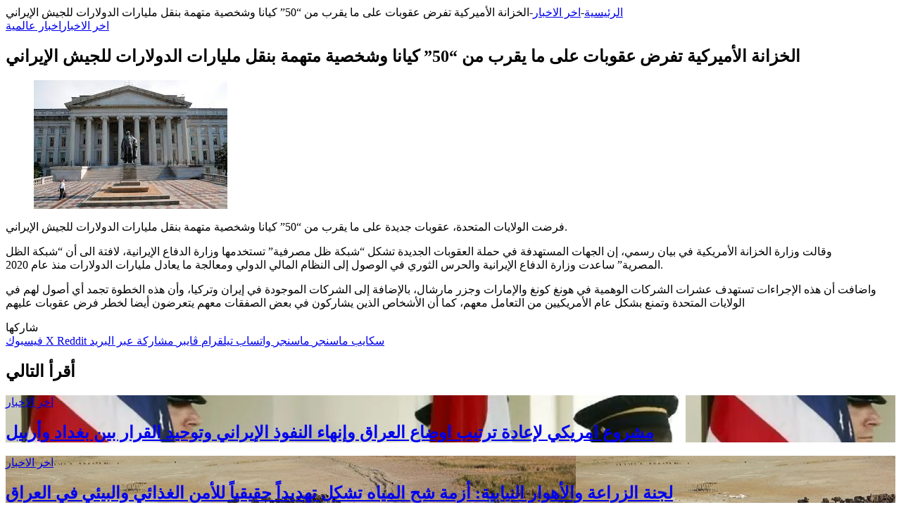

--- FILE ---
content_type: text/html; charset=UTF-8
request_url: https://1news-iq.com/2024/06/26/%D8%A7%D9%84%D8%AE%D8%B2%D8%A7%D9%86%D8%A9-%D8%A7%D9%84%D8%A3%D9%85%D9%8A%D8%B1%D9%83%D9%8A%D8%A9-%D8%AA%D9%81%D8%B1%D8%B6-%D8%B9%D9%82%D9%88%D8%A8%D8%A7%D8%AA-%D8%B9%D9%84%D9%89-%D9%85%D8%A7-%D9%8A/
body_size: 19053
content:


<div class="main-content tie-col-md-8 tie-col-xs-12" role="main">

	
	<article id="the-post" class="container-wrapper post-content tie-standard">

		
<header class="entry-header-outer">

	<nav id="breadcrumb"><a href="https://1news-iq.com/"><span class="tie-icon-home" aria-hidden="true"></span> الرئيسية</a><em class="delimiter">-</em><a href="https://1news-iq.com/category/%d8%a7%d8%ae%d8%b1-%d8%a7%d9%84%d8%a7%d8%ae%d8%a8%d8%a7%d8%b1/">اخر الاخبار</a><em class="delimiter">-</em><span class="current">الخزانة الأميركية تفرض عقوبات على ما يقرب من &#8220;50&#8221; كيانا وشخصية متهمة بنقل مليارات الدولارات للجيش الإيراني</span></nav><script type="application/ld+json">{"@context":"http:\/\/schema.org","@type":"BreadcrumbList","@id":"#Breadcrumb","itemListElement":[{"@type":"ListItem","position":1,"item":{"name":"\u0627\u0644\u0631\u0626\u064a\u0633\u064a\u0629","@id":"https:\/\/1news-iq.com\/"}},{"@type":"ListItem","position":2,"item":{"name":"\u0627\u062e\u0631 \u0627\u0644\u0627\u062e\u0628\u0627\u0631","@id":"https:\/\/1news-iq.com\/category\/%d8%a7%d8%ae%d8%b1-%d8%a7%d9%84%d8%a7%d8%ae%d8%a8%d8%a7%d8%b1\/"}}]}</script>
	<div class="entry-header">

		<span class="post-cat-wrap"><a class="post-cat tie-cat-5" href="https://1news-iq.com/category/%d8%a7%d8%ae%d8%b1-%d8%a7%d9%84%d8%a7%d8%ae%d8%a8%d8%a7%d8%b1/">اخر الاخبار</a><a class="post-cat tie-cat-11" href="https://1news-iq.com/category/world/">اخبار عالمية</a></span>
		<h1 class="post-title entry-title">
			الخزانة الأميركية تفرض عقوبات على ما يقرب من &#8220;50&#8221; كيانا وشخصية متهمة بنقل مليارات الدولارات للجيش الإيراني		</h1>

		<div class="single-post-meta post-meta clearfix"></div><!-- .post-meta -->	</div><!-- .entry-header /-->

	
	
</header><!-- .entry-header-outer /-->


<div  class="featured-area"><div class="featured-area-inner"><figure class="single-featured-image"><img width="275" height="183" src="https://1news-iq.com/wp-content/uploads/2024/06/16AD90DE-6231-406C-BB49-AC24014F3669.png" class="attachment-jannah-image-post size-jannah-image-post wp-post-image" alt="16AD90DE 6231 406C BB49 AC24014F3669" data-main-img="1" decoding="async" fetchpriority="high"></figure></div></div>
		<div class="entry-content entry clearfix">

			
			<p class="s3"><span class="s10">فرضت الولايات المتحدة، عقوبات جديدة على ما يقرب من &#8220;50&#8221; كيانا وشخصية متهمة بنقل مليارات الدولارات للجيش الإيراني. </span></p>
<p class="s3"><span class="s10">وقالت وزارة الخزانة الأمريكية في بيان رسمي، إن الجهات المستهدفة في حملة العقوبات الجديدة تشكل &#8220;شبكة ظل مصرفية&#8221; تستخدمها وزارة الدفاع الإيرانية</span><span class="s10">، لافتة الى أن</span><span class="s10"> &#8220;شبكة الظل المصرية&#8221; ساعدت وزارة الدفاع الإيرانية والحرس الثوري في الوصول إلى النظام المالي الدولي ومعالجة ما يعادل مليارات الدولارات منذ عام 2020. </span></p>
<p class="s6"><span class="s10">واضافت أن </span><span class="s10">هذه الإجراءات تستهدف عشرات الشركات الوهمية في هونغ كونغ والإمارات وجزر مارشال، بالإضافة إلى الشركات الموجودة في إيران وتركيا</span><span class="s10">، وأن </span><span class="s10">هذه الخطوة تجمد أي أصول لهم في الولايات المتحدة وتمنع بشكل عام الأمريكيين من التعامل معهم، كما أن الأشخاص الذين يشاركون في بعض الصفقات معهم يتعرضون أيضا لخطر فرض عقوبات عليهم</span></p>

			
		</div><!-- .entry-content /-->

				<div id="post-extra-info">
			<div class="theiaStickySidebar">
				<div class="single-post-meta post-meta clearfix"></div><!-- .post-meta -->
			</div>
		</div>

		<div class="clearfix"></div>
		<script id="tie-schema-json" type="application/ld+json">{"@context":"http:\/\/schema.org","@type":"Article","dateCreated":"2024-06-26T14:04:33+03:00","datePublished":"2024-06-26T14:04:33+03:00","dateModified":"2024-06-26T14:04:33+03:00","headline":"\u0627\u0644\u062e\u0632\u0627\u0646\u0629 \u0627\u0644\u0623\u0645\u064a\u0631\u0643\u064a\u0629 \u062a\u0641\u0631\u0636 \u0639\u0642\u0648\u0628\u0627\u062a \u0639\u0644\u0649 \u0645\u0627 \u064a\u0642\u0631\u0628 \u0645\u0646 &#8220;50&#8221; \u0643\u064a\u0627\u0646\u0627 \u0648\u0634\u062e\u0635\u064a\u0629 \u0645\u062a\u0647\u0645\u0629 \u0628\u0646\u0642\u0644 \u0645\u0644\u064a\u0627\u0631\u0627\u062a \u0627\u0644\u062f\u0648\u0644\u0627\u0631\u0627\u062a \u0644\u0644\u062c\u064a\u0634 \u0627\u0644\u0625\u064a\u0631\u0627\u0646\u064a","name":"\u0627\u0644\u062e\u0632\u0627\u0646\u0629 \u0627\u0644\u0623\u0645\u064a\u0631\u0643\u064a\u0629 \u062a\u0641\u0631\u0636 \u0639\u0642\u0648\u0628\u0627\u062a \u0639\u0644\u0649 \u0645\u0627 \u064a\u0642\u0631\u0628 \u0645\u0646 &#8220;50&#8221; \u0643\u064a\u0627\u0646\u0627 \u0648\u0634\u062e\u0635\u064a\u0629 \u0645\u062a\u0647\u0645\u0629 \u0628\u0646\u0642\u0644 \u0645\u0644\u064a\u0627\u0631\u0627\u062a \u0627\u0644\u062f\u0648\u0644\u0627\u0631\u0627\u062a \u0644\u0644\u062c\u064a\u0634 \u0627\u0644\u0625\u064a\u0631\u0627\u0646\u064a","keywords":[],"url":"https:\/\/1news-iq.com\/2024\/06\/26\/%d8%a7%d9%84%d8%ae%d8%b2%d8%a7%d9%86%d8%a9-%d8%a7%d9%84%d8%a3%d9%85%d9%8a%d8%b1%d9%83%d9%8a%d8%a9-%d8%aa%d9%81%d8%b1%d8%b6-%d8%b9%d9%82%d9%88%d8%a8%d8%a7%d8%aa-%d8%b9%d9%84%d9%89-%d9%85%d8%a7-%d9%8a\/","description":"\u0641\u0631\u0636\u062a \u0627\u0644\u0648\u0644\u0627\u064a\u0627\u062a \u0627\u0644\u0645\u062a\u062d\u062f\u0629\u060c \u0639\u0642\u0648\u0628\u0627\u062a \u062c\u062f\u064a\u062f\u0629 \u0639\u0644\u0649 \u0645\u0627 \u064a\u0642\u0631\u0628 \u0645\u0646 \"50\" \u0643\u064a\u0627\u0646\u0627 \u0648\u0634\u062e\u0635\u064a\u0629 \u0645\u062a\u0647\u0645\u0629 \u0628\u0646\u0642\u0644 \u0645\u0644\u064a\u0627\u0631\u0627\u062a \u0627\u0644\u062f\u0648\u0644\u0627\u0631\u0627\u062a \u0644\u0644\u062c\u064a\u0634 \u0627\u0644\u0625\u064a\u0631\u0627\u0646\u064a. \u0648\u0642\u0627\u0644\u062a \u0648\u0632\u0627\u0631\u0629 \u0627\u0644\u062e\u0632\u0627\u0646\u0629 \u0627\u0644\u0623\u0645\u0631\u064a\u0643\u064a\u0629 \u0641\u064a \u0628\u064a\u0627\u0646 \u0631\u0633\u0645\u064a\u060c \u0625\u0646 \u0627\u0644\u062c\u0647\u0627\u062a \u0627\u0644\u0645\u0633\u062a\u0647\u062f\u0641\u0629 \u0641\u064a \u062d\u0645\u0644\u0629 \u0627\u0644\u0639\u0642\u0648\u0628\u0627\u062a \u0627\u0644\u062c\u062f\u064a","copyrightYear":"2024","articleSection":"\u0627\u062e\u0631 \u0627\u0644\u0627\u062e\u0628\u0627\u0631,\u0627\u062e\u0628\u0627\u0631 \u0639\u0627\u0644\u0645\u064a\u0629","articleBody":"\u0641\u0631\u0636\u062a \u0627\u0644\u0648\u0644\u0627\u064a\u0627\u062a \u0627\u0644\u0645\u062a\u062d\u062f\u0629\u060c \u0639\u0642\u0648\u0628\u0627\u062a \u062c\u062f\u064a\u062f\u0629 \u0639\u0644\u0649 \u0645\u0627 \u064a\u0642\u0631\u0628 \u0645\u0646 \"50\" \u0643\u064a\u0627\u0646\u0627 \u0648\u0634\u062e\u0635\u064a\u0629 \u0645\u062a\u0647\u0645\u0629 \u0628\u0646\u0642\u0644 \u0645\u0644\u064a\u0627\u0631\u0627\u062a \u0627\u0644\u062f\u0648\u0644\u0627\u0631\u0627\u062a \u0644\u0644\u062c\u064a\u0634 \u0627\u0644\u0625\u064a\u0631\u0627\u0646\u064a. \r\n\u0648\u0642\u0627\u0644\u062a \u0648\u0632\u0627\u0631\u0629 \u0627\u0644\u062e\u0632\u0627\u0646\u0629 \u0627\u0644\u0623\u0645\u0631\u064a\u0643\u064a\u0629 \u0641\u064a \u0628\u064a\u0627\u0646 \u0631\u0633\u0645\u064a\u060c \u0625\u0646 \u0627\u0644\u062c\u0647\u0627\u062a \u0627\u0644\u0645\u0633\u062a\u0647\u062f\u0641\u0629 \u0641\u064a \u062d\u0645\u0644\u0629 \u0627\u0644\u0639\u0642\u0648\u0628\u0627\u062a \u0627\u0644\u062c\u062f\u064a\u062f\u0629 \u062a\u0634\u0643\u0644 \"\u0634\u0628\u0643\u0629 \u0638\u0644 \u0645\u0635\u0631\u0641\u064a\u0629\" \u062a\u0633\u062a\u062e\u062f\u0645\u0647\u0627 \u0648\u0632\u0627\u0631\u0629 \u0627\u0644\u062f\u0641\u0627\u0639 \u0627\u0644\u0625\u064a\u0631\u0627\u0646\u064a\u0629\u060c \u0644\u0627\u0641\u062a\u0629 \u0627\u0644\u0649 \u0623\u0646 \"\u0634\u0628\u0643\u0629 \u0627\u0644\u0638\u0644 \u0627\u0644\u0645\u0635\u0631\u064a\u0629\"\u00a0\u0633\u0627\u0639\u062f\u062a \u0648\u0632\u0627\u0631\u0629 \u0627\u0644\u062f\u0641\u0627\u0639 \u0627\u0644\u0625\u064a\u0631\u0627\u0646\u064a\u0629 \u0648\u0627\u0644\u062d\u0631\u0633 \u0627\u0644\u062b\u0648\u0631\u064a \u0641\u064a \u0627\u0644\u0648\u0635\u0648\u0644 \u0625\u0644\u0649 \u0627\u0644\u0646\u0638\u0627\u0645 \u0627\u0644\u0645\u0627\u0644\u064a \u0627\u0644\u062f\u0648\u0644\u064a \u0648\u0645\u0639\u0627\u0644\u062c\u0629 \u0645\u0627 \u064a\u0639\u0627\u062f\u0644 \u0645\u0644\u064a\u0627\u0631\u0627\u062a \u0627\u0644\u062f\u0648\u0644\u0627\u0631\u0627\u062a \u0645\u0646\u0630 \u0639\u0627\u0645 2020. \r\n\u0648\u0627\u0636\u0627\u0641\u062a \u0623\u0646 \u0647\u0630\u0647 \u0627\u0644\u0625\u062c\u0631\u0627\u0621\u0627\u062a \u062a\u0633\u062a\u0647\u062f\u0641 \u0639\u0634\u0631\u0627\u062a \u0627\u0644\u0634\u0631\u0643\u0627\u062a \u0627\u0644\u0648\u0647\u0645\u064a\u0629 \u0641\u064a \u0647\u0648\u0646\u063a \u0643\u0648\u0646\u063a \u0648\u0627\u0644\u0625\u0645\u0627\u0631\u0627\u062a \u0648\u062c\u0632\u0631 \u0645\u0627\u0631\u0634\u0627\u0644\u060c \u0628\u0627\u0644\u0625\u0636\u0627\u0641\u0629 \u0625\u0644\u0649 \u0627\u0644\u0634\u0631\u0643\u0627\u062a \u0627\u0644\u0645\u0648\u062c\u0648\u062f\u0629 \u0641\u064a \u0625\u064a\u0631\u0627\u0646 \u0648\u062a\u0631\u0643\u064a\u0627\u060c \u0648\u0623\u0646 \u0647\u0630\u0647 \u0627\u0644\u062e\u0637\u0648\u0629 \u062a\u062c\u0645\u062f \u0623\u064a \u0623\u0635\u0648\u0644 \u0644\u0647\u0645 \u0641\u064a \u0627\u0644\u0648\u0644\u0627\u064a\u0627\u062a \u0627\u0644\u0645\u062a\u062d\u062f\u0629 \u0648\u062a\u0645\u0646\u0639 \u0628\u0634\u0643\u0644 \u0639\u0627\u0645 \u0627\u0644\u0623\u0645\u0631\u064a\u0643\u064a\u064a\u0646 \u0645\u0646 \u0627\u0644\u062a\u0639\u0627\u0645\u0644 \u0645\u0639\u0647\u0645\u060c \u0643\u0645\u0627 \u0623\u0646 \u0627\u0644\u0623\u0634\u062e\u0627\u0635 \u0627\u0644\u0630\u064a\u0646 \u064a\u0634\u0627\u0631\u0643\u0648\u0646 \u0641\u064a \u0628\u0639\u0636 \u0627\u0644\u0635\u0641\u0642\u0627\u062a \u0645\u0639\u0647\u0645 \u064a\u062a\u0639\u0631\u0636\u0648\u0646 \u0623\u064a\u0636\u0627 \u0644\u062e\u0637\u0631 \u0641\u0631\u0636 \u0639\u0642\u0648\u0628\u0627\u062a \u0639\u0644\u064a\u0647\u0645","publisher":{"@id":"#Publisher","@type":"Organization","name":"\u0648\u0627\u0646 \u0646\u064a\u0648\u0632 | \u0627\u0644\u062d\u0642\u064a\u0642\u0629 \u0627\u0644\u0645\u0637\u0644\u0642\u0629","logo":{"@type":"ImageObject","url":"https:\/\/1news-iq.com\/wp-content\/uploads\/2023\/04\/1news.png"},"sameAs":["https:\/\/www.facebook.com\/onenewsiq","https:\/\/twitter.com\/onenewsiq","https:\/\/www.youtube.com\/@onenewsiq","https:\/\/instagram.com\/onenewsiq1?igshid=YmMyMTA2M2Y=","https:\/\/t.me\/Onenewsiq","https:\/\/www.tiktok.com\/@onenewsiq?_t=8at85UXawFC&_r=1"]},"sourceOrganization":{"@id":"#Publisher"},"copyrightHolder":{"@id":"#Publisher"},"mainEntityOfPage":{"@type":"WebPage","@id":"https:\/\/1news-iq.com\/2024\/06\/26\/%d8%a7%d9%84%d8%ae%d8%b2%d8%a7%d9%86%d8%a9-%d8%a7%d9%84%d8%a3%d9%85%d9%8a%d8%b1%d9%83%d9%8a%d8%a9-%d8%aa%d9%81%d8%b1%d8%b6-%d8%b9%d9%82%d9%88%d8%a8%d8%a7%d8%aa-%d8%b9%d9%84%d9%89-%d9%85%d8%a7-%d9%8a\/","breadcrumb":{"@id":"#Breadcrumb"}},"author":{"@type":"Person","name":"1news","url":"https:\/\/1news-iq.com\/author\/one-news\/"},"image":{"@type":"ImageObject","url":"https:\/\/1news-iq.com\/wp-content\/uploads\/2024\/06\/16AD90DE-6231-406C-BB49-AC24014F3669.png","width":1200,"height":183}}</script>

		<div id="share-buttons-bottom" class="share-buttons share-buttons-bottom">
			<div class="share-links  icons-only share-rounded">
										<div class="share-title">
							<span class="tie-icon-share" aria-hidden="true"></span>
							<span> شاركها</span>
						</div>
						
				<a href="https://www.facebook.com/sharer.php?u=https://1news-iq.com/2024/06/26/%d8%a7%d9%84%d8%ae%d8%b2%d8%a7%d9%86%d8%a9-%d8%a7%d9%84%d8%a3%d9%85%d9%8a%d8%b1%d9%83%d9%8a%d8%a9-%d8%aa%d9%81%d8%b1%d8%b6-%d8%b9%d9%82%d9%88%d8%a8%d8%a7%d8%aa-%d8%b9%d9%84%d9%89-%d9%85%d8%a7-%d9%8a/" rel="external noopener nofollow" title="فيسبوك" target="_blank" class="facebook-share-btn " data-raw="https://www.facebook.com/sharer.php?u={post_link}">
					<span class="share-btn-icon tie-icon-facebook"></span> <span class="screen-reader-text">فيسبوك</span>
				</a>
				<a href="https://twitter.com/intent/tweet?text=%D8%A7%D9%84%D8%AE%D8%B2%D8%A7%D9%86%D8%A9%20%D8%A7%D9%84%D8%A3%D9%85%D9%8A%D8%B1%D9%83%D9%8A%D8%A9%20%D8%AA%D9%81%D8%B1%D8%B6%20%D8%B9%D9%82%D9%88%D8%A8%D8%A7%D8%AA%20%D8%B9%D9%84%D9%89%20%D9%85%D8%A7%20%D9%8A%D9%82%D8%B1%D8%A8%20%D9%85%D9%86%20%E2%80%9C50%E2%80%9D%20%D9%83%D9%8A%D8%A7%D9%86%D8%A7%20%D9%88%D8%B4%D8%AE%D8%B5%D9%8A%D8%A9%20%D9%85%D8%AA%D9%87%D9%85%D8%A9%20%D8%A8%D9%86%D9%82%D9%84%20%D9%85%D9%84%D9%8A%D8%A7%D8%B1%D8%A7%D8%AA%20%D8%A7%D9%84%D8%AF%D9%88%D9%84%D8%A7%D8%B1%D8%A7%D8%AA%20%D9%84%D9%84%D8%AC%D9%8A%D8%B4%20%D8%A7%D9%84%D8%A5%D9%8A%D8%B1%D8%A7%D9%86%D9%8A&#038;url=https://1news-iq.com/2024/06/26/%d8%a7%d9%84%d8%ae%d8%b2%d8%a7%d9%86%d8%a9-%d8%a7%d9%84%d8%a3%d9%85%d9%8a%d8%b1%d9%83%d9%8a%d8%a9-%d8%aa%d9%81%d8%b1%d8%b6-%d8%b9%d9%82%d9%88%d8%a8%d8%a7%d8%aa-%d8%b9%d9%84%d9%89-%d9%85%d8%a7-%d9%8a/&#038;via=1news-وان%20نيوز%20" rel="external noopener nofollow" title="X" target="_blank" class="twitter-share-btn " data-raw="https://twitter.com/intent/tweet?text={post_title}&amp;url={post_link}&amp;via=1news-وان نيوز ">
					<span class="share-btn-icon tie-icon-twitter"></span> <span class="screen-reader-text">X</span>
				</a>
				<a href="https://reddit.com/submit?url=https://1news-iq.com/2024/06/26/%d8%a7%d9%84%d8%ae%d8%b2%d8%a7%d9%86%d8%a9-%d8%a7%d9%84%d8%a3%d9%85%d9%8a%d8%b1%d9%83%d9%8a%d8%a9-%d8%aa%d9%81%d8%b1%d8%b6-%d8%b9%d9%82%d9%88%d8%a8%d8%a7%d8%aa-%d8%b9%d9%84%d9%89-%d9%85%d8%a7-%d9%8a/&#038;title=%D8%A7%D9%84%D8%AE%D8%B2%D8%A7%D9%86%D8%A9%20%D8%A7%D9%84%D8%A3%D9%85%D9%8A%D8%B1%D9%83%D9%8A%D8%A9%20%D8%AA%D9%81%D8%B1%D8%B6%20%D8%B9%D9%82%D9%88%D8%A8%D8%A7%D8%AA%20%D8%B9%D9%84%D9%89%20%D9%85%D8%A7%20%D9%8A%D9%82%D8%B1%D8%A8%20%D9%85%D9%86%20%E2%80%9C50%E2%80%9D%20%D9%83%D9%8A%D8%A7%D9%86%D8%A7%20%D9%88%D8%B4%D8%AE%D8%B5%D9%8A%D8%A9%20%D9%85%D8%AA%D9%87%D9%85%D8%A9%20%D8%A8%D9%86%D9%82%D9%84%20%D9%85%D9%84%D9%8A%D8%A7%D8%B1%D8%A7%D8%AA%20%D8%A7%D9%84%D8%AF%D9%88%D9%84%D8%A7%D8%B1%D8%A7%D8%AA%20%D9%84%D9%84%D8%AC%D9%8A%D8%B4%20%D8%A7%D9%84%D8%A5%D9%8A%D8%B1%D8%A7%D9%86%D9%8A" rel="external noopener nofollow" title="‏Reddit" target="_blank" class="reddit-share-btn " data-raw="https://reddit.com/submit?url={post_link}&amp;title={post_title}">
					<span class="share-btn-icon tie-icon-reddit"></span> <span class="screen-reader-text">‏Reddit</span>
				</a>
				<a href="https://web.skype.com/share?url=https://1news-iq.com/2024/06/26/%d8%a7%d9%84%d8%ae%d8%b2%d8%a7%d9%86%d8%a9-%d8%a7%d9%84%d8%a3%d9%85%d9%8a%d8%b1%d9%83%d9%8a%d8%a9-%d8%aa%d9%81%d8%b1%d8%b6-%d8%b9%d9%82%d9%88%d8%a8%d8%a7%d8%aa-%d8%b9%d9%84%d9%89-%d9%85%d8%a7-%d9%8a/&#038;text=%D8%A7%D9%84%D8%AE%D8%B2%D8%A7%D9%86%D8%A9%20%D8%A7%D9%84%D8%A3%D9%85%D9%8A%D8%B1%D9%83%D9%8A%D8%A9%20%D8%AA%D9%81%D8%B1%D8%B6%20%D8%B9%D9%82%D9%88%D8%A8%D8%A7%D8%AA%20%D8%B9%D9%84%D9%89%20%D9%85%D8%A7%20%D9%8A%D9%82%D8%B1%D8%A8%20%D9%85%D9%86%20%E2%80%9C50%E2%80%9D%20%D9%83%D9%8A%D8%A7%D9%86%D8%A7%20%D9%88%D8%B4%D8%AE%D8%B5%D9%8A%D8%A9%20%D9%85%D8%AA%D9%87%D9%85%D8%A9%20%D8%A8%D9%86%D9%82%D9%84%20%D9%85%D9%84%D9%8A%D8%A7%D8%B1%D8%A7%D8%AA%20%D8%A7%D9%84%D8%AF%D9%88%D9%84%D8%A7%D8%B1%D8%A7%D8%AA%20%D9%84%D9%84%D8%AC%D9%8A%D8%B4%20%D8%A7%D9%84%D8%A5%D9%8A%D8%B1%D8%A7%D9%86%D9%8A" rel="external noopener nofollow" title="سكايب" target="_blank" class="skype-share-btn " data-raw="https://web.skype.com/share?url={post_link}&text={post_title}">
					<span class="share-btn-icon tie-icon-skype"></span> <span class="screen-reader-text">سكايب</span>
				</a>
				<a href="fb-messenger://share?app_id=5303202981&display=popup&link=https://1news-iq.com/2024/06/26/%d8%a7%d9%84%d8%ae%d8%b2%d8%a7%d9%86%d8%a9-%d8%a7%d9%84%d8%a3%d9%85%d9%8a%d8%b1%d9%83%d9%8a%d8%a9-%d8%aa%d9%81%d8%b1%d8%b6-%d8%b9%d9%82%d9%88%d8%a8%d8%a7%d8%aa-%d8%b9%d9%84%d9%89-%d9%85%d8%a7-%d9%8a/&redirect_uri=https://1news-iq.com/2024/06/26/%d8%a7%d9%84%d8%ae%d8%b2%d8%a7%d9%86%d8%a9-%d8%a7%d9%84%d8%a3%d9%85%d9%8a%d8%b1%d9%83%d9%8a%d8%a9-%d8%aa%d9%81%d8%b1%d8%b6-%d8%b9%d9%82%d9%88%d8%a8%d8%a7%d8%aa-%d8%b9%d9%84%d9%89-%d9%85%d8%a7-%d9%8a/" rel="external noopener nofollow" title="ماسنجر" target="_blank" class="messenger-mob-share-btn messenger-share-btn " data-raw="fb-messenger://share?app_id=5303202981&display=popup&link={post_link}&redirect_uri={post_link}">
					<span class="share-btn-icon tie-icon-messenger"></span> <span class="screen-reader-text">ماسنجر</span>
				</a>
				<a href="https://www.facebook.com/dialog/send?app_id=5303202981&#038;display=popup&#038;link=https://1news-iq.com/2024/06/26/%d8%a7%d9%84%d8%ae%d8%b2%d8%a7%d9%86%d8%a9-%d8%a7%d9%84%d8%a3%d9%85%d9%8a%d8%b1%d9%83%d9%8a%d8%a9-%d8%aa%d9%81%d8%b1%d8%b6-%d8%b9%d9%82%d9%88%d8%a8%d8%a7%d8%aa-%d8%b9%d9%84%d9%89-%d9%85%d8%a7-%d9%8a/&#038;redirect_uri=https://1news-iq.com/2024/06/26/%d8%a7%d9%84%d8%ae%d8%b2%d8%a7%d9%86%d8%a9-%d8%a7%d9%84%d8%a3%d9%85%d9%8a%d8%b1%d9%83%d9%8a%d8%a9-%d8%aa%d9%81%d8%b1%d8%b6-%d8%b9%d9%82%d9%88%d8%a8%d8%a7%d8%aa-%d8%b9%d9%84%d9%89-%d9%85%d8%a7-%d9%8a/" rel="external noopener nofollow" title="ماسنجر" target="_blank" class="messenger-desktop-share-btn messenger-share-btn " data-raw="https://www.facebook.com/dialog/send?app_id=5303202981&display=popup&link={post_link}&redirect_uri={post_link}">
					<span class="share-btn-icon tie-icon-messenger"></span> <span class="screen-reader-text">ماسنجر</span>
				</a>
				<a href="https://api.whatsapp.com/send?text=%D8%A7%D9%84%D8%AE%D8%B2%D8%A7%D9%86%D8%A9%20%D8%A7%D9%84%D8%A3%D9%85%D9%8A%D8%B1%D9%83%D9%8A%D8%A9%20%D8%AA%D9%81%D8%B1%D8%B6%20%D8%B9%D9%82%D9%88%D8%A8%D8%A7%D8%AA%20%D8%B9%D9%84%D9%89%20%D9%85%D8%A7%20%D9%8A%D9%82%D8%B1%D8%A8%20%D9%85%D9%86%20%E2%80%9C50%E2%80%9D%20%D9%83%D9%8A%D8%A7%D9%86%D8%A7%20%D9%88%D8%B4%D8%AE%D8%B5%D9%8A%D8%A9%20%D9%85%D8%AA%D9%87%D9%85%D8%A9%20%D8%A8%D9%86%D9%82%D9%84%20%D9%85%D9%84%D9%8A%D8%A7%D8%B1%D8%A7%D8%AA%20%D8%A7%D9%84%D8%AF%D9%88%D9%84%D8%A7%D8%B1%D8%A7%D8%AA%20%D9%84%D9%84%D8%AC%D9%8A%D8%B4%20%D8%A7%D9%84%D8%A5%D9%8A%D8%B1%D8%A7%D9%86%D9%8A%20https://1news-iq.com/2024/06/26/%d8%a7%d9%84%d8%ae%d8%b2%d8%a7%d9%86%d8%a9-%d8%a7%d9%84%d8%a3%d9%85%d9%8a%d8%b1%d9%83%d9%8a%d8%a9-%d8%aa%d9%81%d8%b1%d8%b6-%d8%b9%d9%82%d9%88%d8%a8%d8%a7%d8%aa-%d8%b9%d9%84%d9%89-%d9%85%d8%a7-%d9%8a/" rel="external noopener nofollow" title="واتساب" target="_blank" class="whatsapp-share-btn " data-raw="https://api.whatsapp.com/send?text={post_title}%20{post_link}">
					<span class="share-btn-icon tie-icon-whatsapp"></span> <span class="screen-reader-text">واتساب</span>
				</a>
				<a href="https://telegram.me/share/url?url=https://1news-iq.com/2024/06/26/%d8%a7%d9%84%d8%ae%d8%b2%d8%a7%d9%86%d8%a9-%d8%a7%d9%84%d8%a3%d9%85%d9%8a%d8%b1%d9%83%d9%8a%d8%a9-%d8%aa%d9%81%d8%b1%d8%b6-%d8%b9%d9%82%d9%88%d8%a8%d8%a7%d8%aa-%d8%b9%d9%84%d9%89-%d9%85%d8%a7-%d9%8a/&text=%D8%A7%D9%84%D8%AE%D8%B2%D8%A7%D9%86%D8%A9%20%D8%A7%D9%84%D8%A3%D9%85%D9%8A%D8%B1%D9%83%D9%8A%D8%A9%20%D8%AA%D9%81%D8%B1%D8%B6%20%D8%B9%D9%82%D9%88%D8%A8%D8%A7%D8%AA%20%D8%B9%D9%84%D9%89%20%D9%85%D8%A7%20%D9%8A%D9%82%D8%B1%D8%A8%20%D9%85%D9%86%20%E2%80%9C50%E2%80%9D%20%D9%83%D9%8A%D8%A7%D9%86%D8%A7%20%D9%88%D8%B4%D8%AE%D8%B5%D9%8A%D8%A9%20%D9%85%D8%AA%D9%87%D9%85%D8%A9%20%D8%A8%D9%86%D9%82%D9%84%20%D9%85%D9%84%D9%8A%D8%A7%D8%B1%D8%A7%D8%AA%20%D8%A7%D9%84%D8%AF%D9%88%D9%84%D8%A7%D8%B1%D8%A7%D8%AA%20%D9%84%D9%84%D8%AC%D9%8A%D8%B4%20%D8%A7%D9%84%D8%A5%D9%8A%D8%B1%D8%A7%D9%86%D9%8A" rel="external noopener nofollow" title="تيلقرام" target="_blank" class="telegram-share-btn " data-raw="https://telegram.me/share/url?url={post_link}&text={post_title}">
					<span class="share-btn-icon tie-icon-paper-plane"></span> <span class="screen-reader-text">تيلقرام</span>
				</a>
				<a href="viber://forward?text=%D8%A7%D9%84%D8%AE%D8%B2%D8%A7%D9%86%D8%A9%20%D8%A7%D9%84%D8%A3%D9%85%D9%8A%D8%B1%D9%83%D9%8A%D8%A9%20%D8%AA%D9%81%D8%B1%D8%B6%20%D8%B9%D9%82%D9%88%D8%A8%D8%A7%D8%AA%20%D8%B9%D9%84%D9%89%20%D9%85%D8%A7%20%D9%8A%D9%82%D8%B1%D8%A8%20%D9%85%D9%86%20%E2%80%9C50%E2%80%9D%20%D9%83%D9%8A%D8%A7%D9%86%D8%A7%20%D9%88%D8%B4%D8%AE%D8%B5%D9%8A%D8%A9%20%D9%85%D8%AA%D9%87%D9%85%D8%A9%20%D8%A8%D9%86%D9%82%D9%84%20%D9%85%D9%84%D9%8A%D8%A7%D8%B1%D8%A7%D8%AA%20%D8%A7%D9%84%D8%AF%D9%88%D9%84%D8%A7%D8%B1%D8%A7%D8%AA%20%D9%84%D9%84%D8%AC%D9%8A%D8%B4%20%D8%A7%D9%84%D8%A5%D9%8A%D8%B1%D8%A7%D9%86%D9%8A%20https://1news-iq.com/2024/06/26/%d8%a7%d9%84%d8%ae%d8%b2%d8%a7%d9%86%d8%a9-%d8%a7%d9%84%d8%a3%d9%85%d9%8a%d8%b1%d9%83%d9%8a%d8%a9-%d8%aa%d9%81%d8%b1%d8%b6-%d8%b9%d9%82%d9%88%d8%a8%d8%a7%d8%aa-%d8%b9%d9%84%d9%89-%d9%85%d8%a7-%d9%8a/" rel="external noopener nofollow" title="ڤايبر" target="_blank" class="viber-share-btn " data-raw="viber://forward?text={post_title}%20{post_link}">
					<span class="share-btn-icon tie-icon-phone"></span> <span class="screen-reader-text">ڤايبر</span>
				</a>
				<a href="mailto:?subject=%D8%A7%D9%84%D8%AE%D8%B2%D8%A7%D9%86%D8%A9%20%D8%A7%D9%84%D8%A3%D9%85%D9%8A%D8%B1%D9%83%D9%8A%D8%A9%20%D8%AA%D9%81%D8%B1%D8%B6%20%D8%B9%D9%82%D9%88%D8%A8%D8%A7%D8%AA%20%D8%B9%D9%84%D9%89%20%D9%85%D8%A7%20%D9%8A%D9%82%D8%B1%D8%A8%20%D9%85%D9%86%20%E2%80%9C50%E2%80%9D%20%D9%83%D9%8A%D8%A7%D9%86%D8%A7%20%D9%88%D8%B4%D8%AE%D8%B5%D9%8A%D8%A9%20%D9%85%D8%AA%D9%87%D9%85%D8%A9%20%D8%A8%D9%86%D9%82%D9%84%20%D9%85%D9%84%D9%8A%D8%A7%D8%B1%D8%A7%D8%AA%20%D8%A7%D9%84%D8%AF%D9%88%D9%84%D8%A7%D8%B1%D8%A7%D8%AA%20%D9%84%D9%84%D8%AC%D9%8A%D8%B4%20%D8%A7%D9%84%D8%A5%D9%8A%D8%B1%D8%A7%D9%86%D9%8A&#038;body=https://1news-iq.com/2024/06/26/%d8%a7%d9%84%d8%ae%d8%b2%d8%a7%d9%86%d8%a9-%d8%a7%d9%84%d8%a3%d9%85%d9%8a%d8%b1%d9%83%d9%8a%d8%a9-%d8%aa%d9%81%d8%b1%d8%b6-%d8%b9%d9%82%d9%88%d8%a8%d8%a7%d8%aa-%d8%b9%d9%84%d9%89-%d9%85%d8%a7-%d9%8a/" rel="external noopener nofollow" title="مشاركة عبر البريد" target="_blank" class="email-share-btn " data-raw="mailto:?subject={post_title}&amp;body={post_link}">
					<span class="share-btn-icon tie-icon-envelope"></span> <span class="screen-reader-text">مشاركة عبر البريد</span>
				</a>			</div><!-- .share-links /-->
		</div><!-- .share-buttons /-->

		
	</article><!-- #the-post /-->

	
	<div class="post-components">

		
	<div id="read-next-block" class="container-wrapper read-next-slider-50">
		<h2 class="read-next-block-title">أقرأ التالي</h2>
					<section id="tie-read-next" class="slider-area mag-box">

				
				<div class="slider-area-inner">

					<div id="tie-main-slider-50-read-next" class="tie-main-slider main-slider wide-slider-with-navfor-wrapper wide-slider-wrapper slider-vertical-navigation tie-slick-slider-wrapper" data-slider-id="50"  data-autoplay="true" data-speed="3000">

						
						<div class="main-slider-inner">

							
								<div class="container slider-main-container">
									<div class="tie-slick-slider">
										<ul class="tie-slider-nav"></ul>

										<div style="background-image: url(https://1news-iq.com/wp-content/uploads/2025/10/العراق-أمريكا.jpeg.webp)" class="slide slide-id-113607 tie-slide-1 tie-standard">
					<a href="https://1news-iq.com/2025/10/31/%d9%85%d8%b4%d8%b1%d9%88%d8%b9-%d8%a7%d9%85%d8%b1%d9%8a%d9%83%d9%8a-%d9%84%d8%a5%d8%b9%d8%a7%d8%af%d8%a9-%d8%aa%d8%b1%d8%aa%d9%8a%d8%a8-%d8%a7%d9%88%d8%b6%d8%a7%d8%b9-%d8%a7%d9%84%d8%b9%d8%b1%d8%a7/" class="all-over-thumb-link" aria-label="مشروع امريكي لإعادة ترتيب اوضاع العراق وإنهاء النفوذ الإيراني وتوحيد القرار بين بغداد وأربيل"></a>
					<div class="thumb-overlay"><div class="container"><span class="post-cat-wrap"><a class="post-cat tie-cat-5" href="https://1news-iq.com/category/%d8%a7%d8%ae%d8%b1-%d8%a7%d9%84%d8%a7%d8%ae%d8%a8%d8%a7%d8%b1/">اخر الاخبار</a></span><div class="thumb-content">
				<h2 class="thumb-title"><a href="https://1news-iq.com/2025/10/31/%d9%85%d8%b4%d8%b1%d9%88%d8%b9-%d8%a7%d9%85%d8%b1%d9%8a%d9%83%d9%8a-%d9%84%d8%a5%d8%b9%d8%a7%d8%af%d8%a9-%d8%aa%d8%b1%d8%aa%d9%8a%d8%a8-%d8%a7%d9%88%d8%b6%d8%a7%d8%b9-%d8%a7%d9%84%d8%b9%d8%b1%d8%a7/">مشروع امريكي لإعادة ترتيب اوضاع العراق وإنهاء النفوذ الإيراني وتوحيد القرار بين بغداد وأربيل</a></h2>
			</div> <!-- .thumb-content /--></div><!-- .container -->
					</div><!-- .thumb-overlay /-->
				</div><!-- .slide || .grid-item /-->
			<div style="background-image: url(https://1news-iq.com/wp-content/uploads/2025/10/62c3f158913cb.jpg)" class="slide slide-id-113604 tie-slide-2 tie-standard">
					<a href="https://1news-iq.com/2025/10/31/%d9%84%d8%ac%d9%86%d8%a9-%d8%a7%d9%84%d8%b2%d8%b1%d8%a7%d8%b9%d8%a9-%d9%88%d8%a7%d9%84%d8%a3%d9%87%d9%88%d8%a7%d8%b1-%d8%a7%d9%84%d9%86%d9%8a%d8%a7%d8%a8%d9%8a%d8%a9-%d8%a3%d8%b2%d9%85%d8%a9-%d8%b4/" class="all-over-thumb-link" aria-label="لجنة الزراعة والأهوار النيابية: أزمة شح المياه تشكل تهديداً حقيقياً للأمن الغذائي والبيئي في العراق"></a>
					<div class="thumb-overlay"><div class="container"><span class="post-cat-wrap"><a class="post-cat tie-cat-5" href="https://1news-iq.com/category/%d8%a7%d8%ae%d8%b1-%d8%a7%d9%84%d8%a7%d8%ae%d8%a8%d8%a7%d8%b1/">اخر الاخبار</a></span><div class="thumb-content">
				<h2 class="thumb-title"><a href="https://1news-iq.com/2025/10/31/%d9%84%d8%ac%d9%86%d8%a9-%d8%a7%d9%84%d8%b2%d8%b1%d8%a7%d8%b9%d8%a9-%d9%88%d8%a7%d9%84%d8%a3%d9%87%d9%88%d8%a7%d8%b1-%d8%a7%d9%84%d9%86%d9%8a%d8%a7%d8%a8%d9%8a%d8%a9-%d8%a3%d8%b2%d9%85%d8%a9-%d8%b4/">لجنة الزراعة والأهوار النيابية: أزمة شح المياه تشكل تهديداً حقيقياً للأمن الغذائي والبيئي في العراق</a></h2>
			</div> <!-- .thumb-content /--></div><!-- .container -->
					</div><!-- .thumb-overlay /-->
				</div><!-- .slide || .grid-item /-->
			<div style="background-image: url(https://1news-iq.com/wp-content/uploads/2025/10/1-1749397.webp)" class="slide slide-id-113600 tie-slide-3 tie-standard">
					<a href="https://1news-iq.com/2025/10/31/%d8%a7%d9%84%d9%85%d8%ac%d9%84%d8%b3-%d8%a7%d9%84%d8%a3%d8%b9%d9%84%d9%89-%d9%84%d9%84%d8%a5%d9%81%d8%aa%d8%a7%d8%a1-%d9%81%d9%8a-%d8%a5%d9%82%d9%84%d9%8a%d9%85-%d9%83%d8%b1%d8%af%d8%b3%d8%aa%d8%a7/" class="all-over-thumb-link" aria-label="المجلس الأعلى للإفتاء في إقليم كردستان يصدر فتوى تحرم بيع أو شراء البطاقة الانتخابية: أموالها سحت"></a>
					<div class="thumb-overlay"><div class="container"><span class="post-cat-wrap"><a class="post-cat tie-cat-5" href="https://1news-iq.com/category/%d8%a7%d8%ae%d8%b1-%d8%a7%d9%84%d8%a7%d8%ae%d8%a8%d8%a7%d8%b1/">اخر الاخبار</a></span><div class="thumb-content">
				<h2 class="thumb-title"><a href="https://1news-iq.com/2025/10/31/%d8%a7%d9%84%d9%85%d8%ac%d9%84%d8%b3-%d8%a7%d9%84%d8%a3%d8%b9%d9%84%d9%89-%d9%84%d9%84%d8%a5%d9%81%d8%aa%d8%a7%d8%a1-%d9%81%d9%8a-%d8%a5%d9%82%d9%84%d9%8a%d9%85-%d9%83%d8%b1%d8%af%d8%b3%d8%aa%d8%a7/">المجلس الأعلى للإفتاء في إقليم كردستان يصدر فتوى تحرم بيع أو شراء البطاقة الانتخابية: أموالها سحت</a></h2>
			</div> <!-- .thumb-content /--></div><!-- .container -->
					</div><!-- .thumb-overlay /-->
				</div><!-- .slide || .grid-item /-->
			<div style="background-image: url(https://1news-iq.com/wp-content/uploads/2025/10/اجتماع-لزعماء-قوى-الإطار-التنسيقي-في-بغداد-إنترنت.jpg)" class="slide slide-id-113596 tie-slide-4 tie-standard">
					<a href="https://1news-iq.com/2025/10/31/%d8%a5%d8%b1%d9%85-%d9%86%d9%8a%d9%88%d8%b2-%d9%81%d8%b1%d8%b5-%d8%a7%d9%84%d8%a5%d8%b7%d8%a7%d8%b1-%d9%81%d9%8a-%d8%aa%d9%88%d8%ad%d9%8a%d8%af-%d8%b5%d9%81%d9%88%d9%81%d9%87-%d9%88%d8%a7%d9%84%d8%ad/" class="all-over-thumb-link" aria-label="إرم نيوز: فرص الإطار في توحيد صفوفه والحفاظ على منصب رئاسة الوزراء تواجه تحديات حقيقية"></a>
					<div class="thumb-overlay"><div class="container"><span class="post-cat-wrap"><a class="post-cat tie-cat-5" href="https://1news-iq.com/category/%d8%a7%d8%ae%d8%b1-%d8%a7%d9%84%d8%a7%d8%ae%d8%a8%d8%a7%d8%b1/">اخر الاخبار</a></span><div class="thumb-content">
				<h2 class="thumb-title"><a href="https://1news-iq.com/2025/10/31/%d8%a5%d8%b1%d9%85-%d9%86%d9%8a%d9%88%d8%b2-%d9%81%d8%b1%d8%b5-%d8%a7%d9%84%d8%a5%d8%b7%d8%a7%d8%b1-%d9%81%d9%8a-%d8%aa%d9%88%d8%ad%d9%8a%d8%af-%d8%b5%d9%81%d9%88%d9%81%d9%87-%d9%88%d8%a7%d9%84%d8%ad/">إرم نيوز: فرص الإطار في توحيد صفوفه والحفاظ على منصب رئاسة الوزراء تواجه تحديات حقيقية</a></h2>
			</div> <!-- .thumb-content /--></div><!-- .container -->
					</div><!-- .thumb-overlay /-->
				</div><!-- .slide || .grid-item /-->
			<div style="background-image: url(https://1news-iq.com/wp-content/uploads/2025/10/RTR3MYB0.jpg)" class="slide slide-id-113592 tie-slide-5 tie-standard">
					<a href="https://1news-iq.com/2025/10/31/%d8%a7%d9%84%d8%b4%d8%b1%d9%82-%d8%a7%d9%84%d8%a3%d9%88%d8%b3%d8%b7-%d8%a7%d9%84%d8%b5%d8%b1%d8%a7%d8%b9-%d8%a7%d9%84%d8%a7%d9%86%d8%aa%d8%ae%d8%a7%d8%a8%d9%8a-%d8%a8%d9%84%d8%ba-%d9%85%d8%b1%d8%ad/" class="all-over-thumb-link" aria-label="الشرق الأوسط: الصراع الانتخابي بلغ مرحلة &#8220;كسر العظم&#8221; وتحذير الصدر من استهداف صناديق الاقتراع &#8220;خطير&#8221;"></a>
					<div class="thumb-overlay"><div class="container"><span class="post-cat-wrap"><a class="post-cat tie-cat-5" href="https://1news-iq.com/category/%d8%a7%d8%ae%d8%b1-%d8%a7%d9%84%d8%a7%d8%ae%d8%a8%d8%a7%d8%b1/">اخر الاخبار</a></span><div class="thumb-content">
				<h2 class="thumb-title"><a href="https://1news-iq.com/2025/10/31/%d8%a7%d9%84%d8%b4%d8%b1%d9%82-%d8%a7%d9%84%d8%a3%d9%88%d8%b3%d8%b7-%d8%a7%d9%84%d8%b5%d8%b1%d8%a7%d8%b9-%d8%a7%d9%84%d8%a7%d9%86%d8%aa%d8%ae%d8%a7%d8%a8%d9%8a-%d8%a8%d9%84%d8%ba-%d9%85%d8%b1%d8%ad/">الشرق الأوسط: الصراع الانتخابي بلغ مرحلة &#8220;كسر العظم&#8221; وتحذير الصدر من استهداف صناديق الاقتراع &#8220;خطير&#8221;</a></h2>
			</div> <!-- .thumb-content /--></div><!-- .container -->
					</div><!-- .thumb-overlay /-->
				</div><!-- .slide || .grid-item /-->
			<div style="background-image: url(https://1news-iq.com/wp-content/uploads/2025/10/download-7.jpg)" class="slide slide-id-113588 tie-slide-6 tie-standard">
					<a href="https://1news-iq.com/2025/10/31/%d9%85%d8%ac%d9%84%d8%a9-%d8%a7%d9%84%d9%85%d8%ac%d9%84%d8%a9-%d8%a7%d9%84%d9%85%d8%b1%d8%ad%d9%84%d8%a9-%d8%a7%d9%84%d9%85%d9%82%d8%a8%d9%84%d8%a9-%d8%b3%d8%aa%d8%b4%d9%87%d8%af-%d8%aa%d8%b5%d8%a7/" class="all-over-thumb-link" aria-label="مجلة المجلة: المرحلة المقبلة ستشهد تصاعداً في الضغوط الأميركية لتفكيك الفصائل المسلحة في العراق"></a>
					<div class="thumb-overlay"><div class="container"><span class="post-cat-wrap"><a class="post-cat tie-cat-5" href="https://1news-iq.com/category/%d8%a7%d8%ae%d8%b1-%d8%a7%d9%84%d8%a7%d8%ae%d8%a8%d8%a7%d8%b1/">اخر الاخبار</a></span><div class="thumb-content">
				<h2 class="thumb-title"><a href="https://1news-iq.com/2025/10/31/%d9%85%d8%ac%d9%84%d8%a9-%d8%a7%d9%84%d9%85%d8%ac%d9%84%d8%a9-%d8%a7%d9%84%d9%85%d8%b1%d8%ad%d9%84%d8%a9-%d8%a7%d9%84%d9%85%d9%82%d8%a8%d9%84%d8%a9-%d8%b3%d8%aa%d8%b4%d9%87%d8%af-%d8%aa%d8%b5%d8%a7/">مجلة المجلة: المرحلة المقبلة ستشهد تصاعداً في الضغوط الأميركية لتفكيك الفصائل المسلحة في العراق</a></h2>
			</div> <!-- .thumb-content /--></div><!-- .container -->
					</div><!-- .thumb-overlay /-->
				</div><!-- .slide || .grid-item /-->
			<div style="background-image: url(https://1news-iq.com/wp-content/uploads/2025/10/636b4d12-4997-4862-97fe-bf89c54295a2.jpg)" class="slide slide-id-113581 tie-slide-1 tie-standard">
					<a href="https://1news-iq.com/2025/10/24/%d9%81%d8%b1%d9%8a%d9%82-%d8%b1%d8%a7%d9%8a%d8%a8%d9%88%d8%b1%d9%86-%d8%b1%d9%88%d8%a8%d9%8a%d9%88-%d8%a7%d8%af%d8%a7%d8%b1%d8%a9-%d8%a7%d9%85%d8%b1%d9%8a%d9%83%d9%8a%d8%a9-%d9%85%d8%aa/" class="all-over-thumb-link" aria-label="&#8220;فريق رايبورن– روبيو&#8221;.. ادارة امريكية متشددة تجاه الملف العراقي وتصعيد دبلوماسي بتنسيق مع الخليج"></a>
					<div class="thumb-overlay"><div class="container"><span class="post-cat-wrap"><a class="post-cat tie-cat-5" href="https://1news-iq.com/category/%d8%a7%d8%ae%d8%b1-%d8%a7%d9%84%d8%a7%d8%ae%d8%a8%d8%a7%d8%b1/">اخر الاخبار</a></span><div class="thumb-content">
				<h2 class="thumb-title"><a href="https://1news-iq.com/2025/10/24/%d9%81%d8%b1%d9%8a%d9%82-%d8%b1%d8%a7%d9%8a%d8%a8%d9%88%d8%b1%d9%86-%d8%b1%d9%88%d8%a8%d9%8a%d9%88-%d8%a7%d8%af%d8%a7%d8%b1%d8%a9-%d8%a7%d9%85%d8%b1%d9%8a%d9%83%d9%8a%d8%a9-%d9%85%d8%aa/">&#8220;فريق رايبورن– روبيو&#8221;.. ادارة امريكية متشددة تجاه الملف العراقي وتصعيد دبلوماسي بتنسيق مع الخليج</a></h2>
			</div> <!-- .thumb-content /--></div><!-- .container -->
					</div><!-- .thumb-overlay /-->
				</div><!-- .slide || .grid-item /-->
			<div style="background-image: url(https://1news-iq.com/wp-content/uploads/2025/10/e3b62632-7b5f-43a7-bf3b-d91a19c7acd7.webp)" class="slide slide-id-113577 tie-slide-2 tie-standard">
					<a href="https://1news-iq.com/2025/10/24/%d8%a7%d9%84%d8%a3%d8%ae%d8%a8%d8%a7%d8%b1-%d8%a7%d9%84%d9%84%d8%a8%d9%86%d8%a7%d9%86%d9%8a%d8%a9-%d8%a7%d9%84%d9%85%d8%a7%d9%84%d9%83%d9%8a-%d9%8a%d8%b3%d8%b9%d9%89-%d9%84%d9%84%d8%b9%d9%88%d8%af/" class="all-over-thumb-link" aria-label="الأخبار اللبنانية: المالكي يسعى للعودة إلى رئاسة الوزراء كونه ما زال يمتلك قاعدة شعبية متماسكة"></a>
					<div class="thumb-overlay"><div class="container"><span class="post-cat-wrap"><a class="post-cat tie-cat-5" href="https://1news-iq.com/category/%d8%a7%d8%ae%d8%b1-%d8%a7%d9%84%d8%a7%d8%ae%d8%a8%d8%a7%d8%b1/">اخر الاخبار</a></span><div class="thumb-content">
				<h2 class="thumb-title"><a href="https://1news-iq.com/2025/10/24/%d8%a7%d9%84%d8%a3%d8%ae%d8%a8%d8%a7%d8%b1-%d8%a7%d9%84%d9%84%d8%a8%d9%86%d8%a7%d9%86%d9%8a%d8%a9-%d8%a7%d9%84%d9%85%d8%a7%d9%84%d9%83%d9%8a-%d9%8a%d8%b3%d8%b9%d9%89-%d9%84%d9%84%d8%b9%d9%88%d8%af/">الأخبار اللبنانية: المالكي يسعى للعودة إلى رئاسة الوزراء كونه ما زال يمتلك قاعدة شعبية متماسكة</a></h2>
			</div> <!-- .thumb-content /--></div><!-- .container -->
					</div><!-- .thumb-overlay /-->
				</div><!-- .slide || .grid-item /-->
			<div style="background-image: url(https://1news-iq.com/wp-content/uploads/2025/10/176112210868f8973ce8fcc.jpg)" class="slide slide-id-113574 tie-slide-3 tie-standard">
					<a href="https://1news-iq.com/2025/10/24/%d9%85%d8%b3%d8%a4%d9%88%d9%84-%d9%85%d8%ad%d9%84%d9%8a-%d8%a3%d8%b5%d9%88%d9%84-%d9%85%d8%a7%d8%b1%d9%83-%d8%b3%d8%a7%d9%81%d8%a7%d9%8a%d8%a7-%d8%a7%d9%84%d9%83%d9%84%d8%af%d8%a7%d9%86%d9%8a/" class="all-over-thumb-link" aria-label="مسؤول محلي: أصول &#8220;مارك سافايا&#8221; الكلدانية ستمنحه القدرة على تفكيك شبكات موالي طهران في سهل نينوى"></a>
					<div class="thumb-overlay"><div class="container"><span class="post-cat-wrap"><a class="post-cat tie-cat-5" href="https://1news-iq.com/category/%d8%a7%d8%ae%d8%b1-%d8%a7%d9%84%d8%a7%d8%ae%d8%a8%d8%a7%d8%b1/">اخر الاخبار</a></span><div class="thumb-content">
				<h2 class="thumb-title"><a href="https://1news-iq.com/2025/10/24/%d9%85%d8%b3%d8%a4%d9%88%d9%84-%d9%85%d8%ad%d9%84%d9%8a-%d8%a3%d8%b5%d9%88%d9%84-%d9%85%d8%a7%d8%b1%d9%83-%d8%b3%d8%a7%d9%81%d8%a7%d9%8a%d8%a7-%d8%a7%d9%84%d9%83%d9%84%d8%af%d8%a7%d9%86%d9%8a/">مسؤول محلي: أصول &#8220;مارك سافايا&#8221; الكلدانية ستمنحه القدرة على تفكيك شبكات موالي طهران في سهل نينوى</a></h2>
			</div> <!-- .thumb-content /--></div><!-- .container -->
					</div><!-- .thumb-overlay /-->
				</div><!-- .slide || .grid-item /-->
			<div style="background-image: url(https://1news-iq.com/wp-content/uploads/2025/10/1621677257251.jpg)" class="slide slide-id-113570 tie-slide-4 tie-standard">
					<a href="https://1news-iq.com/2025/10/24/%d8%a7%d9%84%d8%b4%d8%b1%d9%82-%d8%a7%d9%84%d8%a3%d9%88%d8%b3%d8%b7-%d9%86%d8%b2%d8%b9-%d8%b3%d9%84%d8%a7%d8%ad-%d8%a7%d9%84%d9%81%d8%b5%d8%a7%d8%a6%d9%84-%d8%a8%d8%a7%d8%aa-%d8%b6%d8%b1%d9%88%d8%b1/" class="all-over-thumb-link" aria-label="الشرق الأوسط: نزع سلاح الفصائل بات ضرورة حتمية لضمان استقرار البلد وواشنطن قررت حسم هذا الملف"></a>
					<div class="thumb-overlay"><div class="container"><span class="post-cat-wrap"><a class="post-cat tie-cat-5" href="https://1news-iq.com/category/%d8%a7%d8%ae%d8%b1-%d8%a7%d9%84%d8%a7%d8%ae%d8%a8%d8%a7%d8%b1/">اخر الاخبار</a></span><div class="thumb-content">
				<h2 class="thumb-title"><a href="https://1news-iq.com/2025/10/24/%d8%a7%d9%84%d8%b4%d8%b1%d9%82-%d8%a7%d9%84%d8%a3%d9%88%d8%b3%d8%b7-%d9%86%d8%b2%d8%b9-%d8%b3%d9%84%d8%a7%d8%ad-%d8%a7%d9%84%d9%81%d8%b5%d8%a7%d8%a6%d9%84-%d8%a8%d8%a7%d8%aa-%d8%b6%d8%b1%d9%88%d8%b1/">الشرق الأوسط: نزع سلاح الفصائل بات ضرورة حتمية لضمان استقرار البلد وواشنطن قررت حسم هذا الملف</a></h2>
			</div> <!-- .thumb-content /--></div><!-- .container -->
					</div><!-- .thumb-overlay /-->
				</div><!-- .slide || .grid-item /-->
			
									</div><!-- .tie-slick-slider /-->
								</div><!-- .slider-main-container /-->

							
						</div><!-- .main-slider-inner  /-->
					</div><!-- .main-slider /-->

											<div class="wide-slider-nav-wrapper vertical-slider-nav ">
							<ul class="tie-slider-nav"></ul>

							<div class="container">
								<div class="tie-row">
									<div class="tie-col-md-12">
										<div class="tie-slick-slider">

											
													<div class="slide tie-slide-5">
														<div class="slide-overlay">

															
															<h3 class="thumb-title">مشروع امريكي لإعادة ترتيب اوضاع العراق وإنهاء النفوذ الإيراني وتوحيد القرار بين بغداد وأربيل</h3>

														</div>
													</div><!-- slide /-->

													
													<div class="slide tie-slide-6">
														<div class="slide-overlay">

															
															<h3 class="thumb-title">لجنة الزراعة والأهوار النيابية: أزمة شح المياه تشكل تهديداً حقيقياً للأمن الغذائي والبيئي في العراق</h3>

														</div>
													</div><!-- slide /-->

													
													<div class="slide tie-slide-1">
														<div class="slide-overlay">

															
															<h3 class="thumb-title">المجلس الأعلى للإفتاء في إقليم كردستان يصدر فتوى تحرم بيع أو شراء البطاقة الانتخابية: أموالها سحت</h3>

														</div>
													</div><!-- slide /-->

													
													<div class="slide tie-slide-2">
														<div class="slide-overlay">

															
															<h3 class="thumb-title">إرم نيوز: فرص الإطار في توحيد صفوفه والحفاظ على منصب رئاسة الوزراء تواجه تحديات حقيقية</h3>

														</div>
													</div><!-- slide /-->

													
													<div class="slide tie-slide-3">
														<div class="slide-overlay">

															
															<h3 class="thumb-title">الشرق الأوسط: الصراع الانتخابي بلغ مرحلة &#8220;كسر العظم&#8221; وتحذير الصدر من استهداف صناديق الاقتراع &#8220;خطير&#8221;</h3>

														</div>
													</div><!-- slide /-->

													
													<div class="slide tie-slide-4">
														<div class="slide-overlay">

															
															<h3 class="thumb-title">مجلة المجلة: المرحلة المقبلة ستشهد تصاعداً في الضغوط الأميركية لتفكيك الفصائل المسلحة في العراق</h3>

														</div>
													</div><!-- slide /-->

													
													<div class="slide tie-slide-5">
														<div class="slide-overlay">

															
															<h3 class="thumb-title">&#8220;فريق رايبورن– روبيو&#8221;.. ادارة امريكية متشددة تجاه الملف العراقي وتصعيد دبلوماسي بتنسيق مع الخليج</h3>

														</div>
													</div><!-- slide /-->

													
													<div class="slide tie-slide-6">
														<div class="slide-overlay">

															
															<h3 class="thumb-title">الأخبار اللبنانية: المالكي يسعى للعودة إلى رئاسة الوزراء كونه ما زال يمتلك قاعدة شعبية متماسكة</h3>

														</div>
													</div><!-- slide /-->

													
													<div class="slide tie-slide-1">
														<div class="slide-overlay">

															
															<h3 class="thumb-title">مسؤول محلي: أصول &#8220;مارك سافايا&#8221; الكلدانية ستمنحه القدرة على تفكيك شبكات موالي طهران في سهل نينوى</h3>

														</div>
													</div><!-- slide /-->

													
													<div class="slide tie-slide-2">
														<div class="slide-overlay">

															
															<h3 class="thumb-title">الشرق الأوسط: نزع سلاح الفصائل بات ضرورة حتمية لضمان استقرار البلد وواشنطن قررت حسم هذا الملف</h3>

														</div>
													</div><!-- slide /-->

													
										</div><!-- .wide_slider_nav /-->
									</div><!-- .tie-col /-->
								</div><!-- .tie-row /-->
							</div><!-- .container /-->
						</div><!-- #wide-slider-nav-wrapper /-->
						</div><!-- .slider-area-inner -->		</section><!-- .slider-area -->

				</div><!-- #read-next-block -->

	
	

				<div id="related-posts" class="container-wrapper has-extra-post">

					<div class="mag-box-title the-global-title">
						<h3>مقالات ذات صلة</h3>
					</div>

					<div class="related-posts-list">

					
							<div class="related-item tie-standard">

								
			<a aria-label="تعيين &#8220;جويل رايبورن&#8221; مساعداً لوزير الخارجية الأميركي لشؤون الشرق الأدنى يكرّس تحوّلاً امريكياً تجاه العراق" href="https://1news-iq.com/2025/10/24/%d8%aa%d8%b9%d9%8a%d9%8a%d9%86-%d8%ac%d9%88%d9%8a%d9%84-%d8%b1%d8%a7%d9%8a%d8%a8%d9%88%d8%b1%d9%86-%d9%85%d8%b3%d8%a7%d8%b9%d8%af%d8%a7%d9%8b-%d9%84%d9%88%d8%b2%d9%8a%d8%b1-%d8%a7%d9%84%d8%ae/" class="post-thumb"><img width="300" height="168" src="https://1news-iq.com/wp-content/uploads/2025/10/download-6.jpg" class="attachment-jannah-image-large size-jannah-image-large wp-post-image" alt="download 6" decoding="async"></a>
								<h3 class="post-title"><a href="https://1news-iq.com/2025/10/24/%d8%aa%d8%b9%d9%8a%d9%8a%d9%86-%d8%ac%d9%88%d9%8a%d9%84-%d8%b1%d8%a7%d9%8a%d8%a8%d9%88%d8%b1%d9%86-%d9%85%d8%b3%d8%a7%d8%b9%d8%af%d8%a7%d9%8b-%d9%84%d9%88%d8%b2%d9%8a%d8%b1-%d8%a7%d9%84%d8%ae/">تعيين &#8220;جويل رايبورن&#8221; مساعداً لوزير الخارجية الأميركي لشؤون الشرق الأدنى يكرّس تحوّلاً امريكياً تجاه العراق</a></h3>

								<div class="post-meta clearfix"></div><!-- .post-meta -->							</div><!-- .related-item /-->

						
							<div class="related-item tie-standard">

								
			<a aria-label="المونيتور: تركيا لديها خطة جديدة لزيادة ضخ المياه بنهري دجلة والفرات باتجاه العراق قبيل الانتخابات" href="https://1news-iq.com/2025/10/21/%d8%a7%d9%84%d9%85%d9%88%d9%86%d9%8a%d8%aa%d9%88%d8%b1-%d8%aa%d8%b1%d9%83%d9%8a%d8%a7-%d9%84%d8%af%d9%8a%d9%87%d8%a7-%d8%ae%d8%b7%d8%a9-%d8%ac%d8%af%d9%8a%d8%af%d8%a9-%d9%84%d8%b2%d9%8a%d8%a7%d8%af/" class="post-thumb"><img width="390" height="220" src="https://1news-iq.com/wp-content/uploads/2025/10/1-1607676-390x220.webp" class="attachment-jannah-image-large size-jannah-image-large wp-post-image" alt="1 1607676" decoding="async" srcset="https://1news-iq.com/wp-content/uploads/2025/10/1-1607676-390x220.webp 390w, https://1news-iq.com/wp-content/uploads/2025/10/1-1607676-300x169.webp 300w, https://1news-iq.com/wp-content/uploads/2025/10/1-1607676-768x432.webp 768w, https://1news-iq.com/wp-content/uploads/2025/10/1-1607676.webp 800w" sizes="(max-width: 390px) 100vw, 390px"></a>
								<h3 class="post-title"><a href="https://1news-iq.com/2025/10/21/%d8%a7%d9%84%d9%85%d9%88%d9%86%d9%8a%d8%aa%d9%88%d8%b1-%d8%aa%d8%b1%d9%83%d9%8a%d8%a7-%d9%84%d8%af%d9%8a%d9%87%d8%a7-%d8%ae%d8%b7%d8%a9-%d8%ac%d8%af%d9%8a%d8%af%d8%a9-%d9%84%d8%b2%d9%8a%d8%a7%d8%af/">المونيتور: تركيا لديها خطة جديدة لزيادة ضخ المياه بنهري دجلة والفرات باتجاه العراق قبيل الانتخابات</a></h3>

								<div class="post-meta clearfix"></div><!-- .post-meta -->							</div><!-- .related-item /-->

						
							<div class="related-item tie-standard">

								
			<a aria-label="مونت كارلو: الإطار يخشى استبعاده بتشكيل حكومة أغلبية بتحالف السوداني مع الكرد والسنة بعد الانتخابات" href="https://1news-iq.com/2025/10/21/%d9%85%d9%88%d9%86%d8%aa-%d9%83%d8%a7%d8%b1%d9%84%d9%88-%d8%a7%d9%84%d8%a5%d8%b7%d8%a7%d8%b1-%d9%8a%d8%ae%d8%b4%d9%89-%d8%a7%d8%b3%d8%aa%d8%a8%d8%b9%d8%a7%d8%af%d9%87-%d8%a8%d8%aa%d8%b4%d9%83%d9%8a/" class="post-thumb"><img width="390" height="220" src="https://1news-iq.com/wp-content/uploads/2025/10/776721-390x220.jpg" class="attachment-jannah-image-large size-jannah-image-large wp-post-image" alt="776721" decoding="async" loading="lazy"></a>
								<h3 class="post-title"><a href="https://1news-iq.com/2025/10/21/%d9%85%d9%88%d9%86%d8%aa-%d9%83%d8%a7%d8%b1%d9%84%d9%88-%d8%a7%d9%84%d8%a5%d8%b7%d8%a7%d8%b1-%d9%8a%d8%ae%d8%b4%d9%89-%d8%a7%d8%b3%d8%aa%d8%a8%d8%b9%d8%a7%d8%af%d9%87-%d8%a8%d8%aa%d8%b4%d9%83%d9%8a/">مونت كارلو: الإطار يخشى استبعاده بتشكيل حكومة أغلبية بتحالف السوداني مع الكرد والسنة بعد الانتخابات</a></h3>

								<div class="post-meta clearfix"></div><!-- .post-meta -->							</div><!-- .related-item /-->

						
							<div class="related-item tie-standard">

								
			<a aria-label="الآلوسي: سافايا حصل على 5 ملايين دولار من بغداد لتسهيل مكالمة هاتفية سابقة بين السوداني وترامب" href="https://1news-iq.com/2025/10/21/%d8%a7%d9%84%d8%a2%d9%84%d9%88%d8%b3%d9%8a-%d8%b3%d8%a7%d9%81%d8%a7%d9%8a%d8%a7-%d8%ad%d8%b5%d9%84-%d8%b9%d9%84%d9%89-5-%d9%85%d9%84%d8%a7%d9%8a%d9%8a%d9%86-%d8%af%d9%88%d9%84%d8%a7%d8%b1-%d9%85/" class="post-thumb"><img width="390" height="220" src="https://1news-iq.com/wp-content/uploads/2025/10/e00c7188-9fa6-493e-ada7-76b53e7a27e7-390x220.jpg" class="attachment-jannah-image-large size-jannah-image-large wp-post-image" alt="e00c7188 9fa6 493e ada7 76b53e7a27e7" decoding="async" loading="lazy" srcset="https://1news-iq.com/wp-content/uploads/2025/10/e00c7188-9fa6-493e-ada7-76b53e7a27e7-390x220.jpg 390w, https://1news-iq.com/wp-content/uploads/2025/10/e00c7188-9fa6-493e-ada7-76b53e7a27e7-300x169.jpg 300w, https://1news-iq.com/wp-content/uploads/2025/10/e00c7188-9fa6-493e-ada7-76b53e7a27e7-1024x576.jpg 1024w, https://1news-iq.com/wp-content/uploads/2025/10/e00c7188-9fa6-493e-ada7-76b53e7a27e7-768x432.jpg 768w, https://1news-iq.com/wp-content/uploads/2025/10/e00c7188-9fa6-493e-ada7-76b53e7a27e7.jpg 1324w" sizes="(max-width: 390px) 100vw, 390px"></a>
								<h3 class="post-title"><a href="https://1news-iq.com/2025/10/21/%d8%a7%d9%84%d8%a2%d9%84%d9%88%d8%b3%d9%8a-%d8%b3%d8%a7%d9%81%d8%a7%d9%8a%d8%a7-%d8%ad%d8%b5%d9%84-%d8%b9%d9%84%d9%89-5-%d9%85%d9%84%d8%a7%d9%8a%d9%8a%d9%86-%d8%af%d9%88%d9%84%d8%a7%d8%b1-%d9%85/">الآلوسي: سافايا حصل على 5 ملايين دولار من بغداد لتسهيل مكالمة هاتفية سابقة بين السوداني وترامب</a></h3>

								<div class="post-meta clearfix"></div><!-- .post-meta -->							</div><!-- .related-item /-->

						
							<div class="related-item tie-standard">

								
			<a aria-label="مسؤول أميركي: إدارة ترامب تعتمد على الشخصيات المؤثرة من أصول شرق أوسطية وتراهن على سفايا بالعراق" href="https://1news-iq.com/2025/10/21/%d9%85%d8%b3%d8%a4%d9%88%d9%84-%d8%a3%d9%85%d9%8a%d8%b1%d9%83%d9%8a-%d8%a5%d8%af%d8%a7%d8%b1%d8%a9-%d8%aa%d8%b1%d8%a7%d9%85%d8%a8-%d8%aa%d8%b9%d8%aa%d9%85%d8%af-%d8%b9%d9%84%d9%89-%d8%a7%d9%84%d8%b4/" class="post-thumb"><img width="390" height="220" src="https://1news-iq.com/wp-content/uploads/2025/10/Capture-decran-2025-10-20-162325-390x220.jpg" class="attachment-jannah-image-large size-jannah-image-large wp-post-image" alt="Capture decran 2025 10 20 162325" decoding="async" loading="lazy" srcset="https://1news-iq.com/wp-content/uploads/2025/10/Capture-decran-2025-10-20-162325-390x220.jpg 390w, https://1news-iq.com/wp-content/uploads/2025/10/Capture-decran-2025-10-20-162325-300x169.jpg 300w, https://1news-iq.com/wp-content/uploads/2025/10/Capture-decran-2025-10-20-162325-768x432.jpg 768w, https://1news-iq.com/wp-content/uploads/2025/10/Capture-decran-2025-10-20-162325.jpg 800w" sizes="(max-width: 390px) 100vw, 390px"></a>
								<h3 class="post-title"><a href="https://1news-iq.com/2025/10/21/%d9%85%d8%b3%d8%a4%d9%88%d9%84-%d8%a3%d9%85%d9%8a%d8%b1%d9%83%d9%8a-%d8%a5%d8%af%d8%a7%d8%b1%d8%a9-%d8%aa%d8%b1%d8%a7%d9%85%d8%a8-%d8%aa%d8%b9%d8%aa%d9%85%d8%af-%d8%b9%d9%84%d9%89-%d8%a7%d9%84%d8%b4/">مسؤول أميركي: إدارة ترامب تعتمد على الشخصيات المؤثرة من أصول شرق أوسطية وتراهن على سفايا بالعراق</a></h3>

								<div class="post-meta clearfix"></div><!-- .post-meta -->							</div><!-- .related-item /-->

						
							<div class="related-item tie-standard">

								
			<a aria-label="المرسومي: انخفاض أسعار النفط الى ما دون الـ60 دولاراً سيؤدي لعجز الحكومة عن دفع رواتب الموظفين" href="https://1news-iq.com/2025/10/17/%d8%a7%d9%84%d9%85%d8%b1%d8%b3%d9%88%d9%85%d9%8a-%d8%a7%d9%86%d8%ae%d9%81%d8%a7%d8%b6-%d8%a3%d8%b3%d8%b9%d8%a7%d8%b1-%d8%a7%d9%84%d9%86%d9%81%d8%b7-%d8%a7%d9%84%d9%89-%d9%85%d8%a7-%d8%af%d9%88%d9%86/" class="post-thumb"><img width="390" height="220" src="https://1news-iq.com/wp-content/uploads/2025/10/5ee1cd974c59b740a1076acd-390x220.jpg" class="attachment-jannah-image-large size-jannah-image-large wp-post-image" alt="5ee1cd974c59b740a1076acd" decoding="async" loading="lazy" srcset="https://1news-iq.com/wp-content/uploads/2025/10/5ee1cd974c59b740a1076acd-390x220.jpg 390w, https://1news-iq.com/wp-content/uploads/2025/10/5ee1cd974c59b740a1076acd-300x169.jpg 300w, https://1news-iq.com/wp-content/uploads/2025/10/5ee1cd974c59b740a1076acd-768x432.jpg 768w, https://1news-iq.com/wp-content/uploads/2025/10/5ee1cd974c59b740a1076acd.jpg 980w" sizes="(max-width: 390px) 100vw, 390px"></a>
								<h3 class="post-title"><a href="https://1news-iq.com/2025/10/17/%d8%a7%d9%84%d9%85%d8%b1%d8%b3%d9%88%d9%85%d9%8a-%d8%a7%d9%86%d8%ae%d9%81%d8%a7%d8%b6-%d8%a3%d8%b3%d8%b9%d8%a7%d8%b1-%d8%a7%d9%84%d9%86%d9%81%d8%b7-%d8%a7%d9%84%d9%89-%d9%85%d8%a7-%d8%af%d9%88%d9%86/">المرسومي: انخفاض أسعار النفط الى ما دون الـ60 دولاراً سيؤدي لعجز الحكومة عن دفع رواتب الموظفين</a></h3>

								<div class="post-meta clearfix"></div><!-- .post-meta -->							</div><!-- .related-item /-->

						
							<div class="related-item tie-standard">

								
			<a aria-label="الحكومة العراقية تتفق مع &#8220;تيك توك وميتا&#8221; على تقييد حسابات الاعلاميين والمدونين الناقدين للسلطة" href="https://1news-iq.com/2025/10/17/%d8%a7%d9%84%d8%ad%d9%83%d9%88%d9%85%d8%a9-%d8%a7%d9%84%d8%b9%d8%b1%d8%a7%d9%82%d9%8a%d8%a9-%d8%aa%d8%aa%d9%81%d9%82-%d9%85%d8%b9-%d8%aa%d9%8a%d9%83-%d8%aa%d9%88%d9%83-%d9%88%d9%85%d9%8a%d8%aa%d8%a7/" class="post-thumb"><img width="390" height="220" src="https://1news-iq.com/wp-content/uploads/2025/10/upload_1698387131_1376942107-390x220.jpg" class="attachment-jannah-image-large size-jannah-image-large wp-post-image" alt="upload 1698387131 1376942107" decoding="async" loading="lazy" srcset="https://1news-iq.com/wp-content/uploads/2025/10/upload_1698387131_1376942107-390x220.jpg 390w, https://1news-iq.com/wp-content/uploads/2025/10/upload_1698387131_1376942107-300x169.jpg 300w, https://1news-iq.com/wp-content/uploads/2025/10/upload_1698387131_1376942107.jpg 739w" sizes="(max-width: 390px) 100vw, 390px"></a>
								<h3 class="post-title"><a href="https://1news-iq.com/2025/10/17/%d8%a7%d9%84%d8%ad%d9%83%d9%88%d9%85%d8%a9-%d8%a7%d9%84%d8%b9%d8%b1%d8%a7%d9%82%d9%8a%d8%a9-%d8%aa%d8%aa%d9%81%d9%82-%d9%85%d8%b9-%d8%aa%d9%8a%d9%83-%d8%aa%d9%88%d9%83-%d9%88%d9%85%d9%8a%d8%aa%d8%a7/">الحكومة العراقية تتفق مع &#8220;تيك توك وميتا&#8221; على تقييد حسابات الاعلاميين والمدونين الناقدين للسلطة</a></h3>

								<div class="post-meta clearfix"></div><!-- .post-meta -->							</div><!-- .related-item /-->

						
							<div class="related-item tie-standard">

								
			<a aria-label="مؤسسة وان نيوز للرأي العام: ما يقوم به &#8220;نوفل أبو رغيف&#8221; استهداف سياسي صريح ومحاولة لتكميم الأفواه" href="https://1news-iq.com/2025/10/17/%d9%85%d8%a4%d8%b3%d8%b3%d8%a9-%d9%88%d8%a7%d9%86-%d9%86%d9%8a%d9%88%d8%b2-%d9%84%d9%84%d8%b1%d8%a3%d9%8a-%d8%a7%d9%84%d8%b9%d8%a7%d9%85-%d9%85%d8%a7-%d9%8a%d9%82%d9%88%d9%85-%d8%a8%d9%87-%d9%86/" class="post-thumb"><img width="390" height="220" src="https://1news-iq.com/wp-content/uploads/2025/10/210741726_314133347128834_2549498692628709516_n-390x220.jpg" class="attachment-jannah-image-large size-jannah-image-large wp-post-image" alt="210741726 314133347128834 2549498692628709516 n" decoding="async" loading="lazy" srcset="https://1news-iq.com/wp-content/uploads/2025/10/210741726_314133347128834_2549498692628709516_n-390x220.jpg 390w, https://1news-iq.com/wp-content/uploads/2025/10/210741726_314133347128834_2549498692628709516_n-300x169.jpg 300w, https://1news-iq.com/wp-content/uploads/2025/10/210741726_314133347128834_2549498692628709516_n-1024x576.jpg 1024w, https://1news-iq.com/wp-content/uploads/2025/10/210741726_314133347128834_2549498692628709516_n-768x432.jpg 768w, https://1news-iq.com/wp-content/uploads/2025/10/210741726_314133347128834_2549498692628709516_n-1536x864.jpg 1536w, https://1news-iq.com/wp-content/uploads/2025/10/210741726_314133347128834_2549498692628709516_n.jpg 1920w" sizes="(max-width: 390px) 100vw, 390px"></a>
								<h3 class="post-title"><a href="https://1news-iq.com/2025/10/17/%d9%85%d8%a4%d8%b3%d8%b3%d8%a9-%d9%88%d8%a7%d9%86-%d9%86%d9%8a%d9%88%d8%b2-%d9%84%d9%84%d8%b1%d8%a3%d9%8a-%d8%a7%d9%84%d8%b9%d8%a7%d9%85-%d9%85%d8%a7-%d9%8a%d9%82%d9%88%d9%85-%d8%a8%d9%87-%d9%86/">مؤسسة وان نيوز للرأي العام: ما يقوم به &#8220;نوفل أبو رغيف&#8221; استهداف سياسي صريح ومحاولة لتكميم الأفواه</a></h3>

								<div class="post-meta clearfix"></div><!-- .post-meta -->							</div><!-- .related-item /-->

						
							<div class="related-item tie-standard">

								
			<a aria-label="المفوضية تمتنع عن تقديم سند قانوني استندت إليه بالسماح لأحزاب مرتبطة بالفصائل بالمشاركة بالانتخابات" href="https://1news-iq.com/2025/10/17/%d8%a7%d9%84%d9%85%d9%81%d9%88%d8%b6%d9%8a%d8%a9-%d8%aa%d9%85%d8%aa%d9%86%d8%b9-%d8%b9%d9%86-%d8%aa%d9%82%d8%af%d9%8a%d9%85-%d8%b3%d9%86%d8%af-%d9%82%d8%a7%d9%86%d9%88%d9%86%d9%8a-%d8%a7%d8%b3%d8%aa/" class="post-thumb"><img width="390" height="220" src="https://1news-iq.com/wp-content/uploads/2025/10/fd4bb21f-1d27-48b3-aa5b-acb09ec38423-390x220.webp" class="attachment-jannah-image-large size-jannah-image-large wp-post-image" alt="fd4bb21f 1d27 48b3 aa5b acb09ec38423" decoding="async" loading="lazy"></a>
								<h3 class="post-title"><a href="https://1news-iq.com/2025/10/17/%d8%a7%d9%84%d9%85%d9%81%d9%88%d8%b6%d9%8a%d8%a9-%d8%aa%d9%85%d8%aa%d9%86%d8%b9-%d8%b9%d9%86-%d8%aa%d9%82%d8%af%d9%8a%d9%85-%d8%b3%d9%86%d8%af-%d9%82%d8%a7%d9%86%d9%88%d9%86%d9%8a-%d8%a7%d8%b3%d8%aa/">المفوضية تمتنع عن تقديم سند قانوني استندت إليه بالسماح لأحزاب مرتبطة بالفصائل بالمشاركة بالانتخابات</a></h3>

								<div class="post-meta clearfix"></div><!-- .post-meta -->							</div><!-- .related-item /-->

						
							<div class="related-item tie-standard">

								
			<a aria-label="إرم نيوز: مقتل صفاء المشهداني بهذه الطريقة ضربة خطيرة لثقة الشارع بالعملية الانتخابية في العراق" href="https://1news-iq.com/2025/10/17/%d8%a5%d8%b1%d9%85-%d9%86%d9%8a%d9%88%d8%b2-%d9%85%d9%82%d8%aa%d9%84-%d8%b5%d9%81%d8%a7%d8%a1-%d8%a7%d9%84%d9%85%d8%b4%d9%87%d8%af%d8%a7%d9%86%d9%8a-%d8%a8%d9%87%d8%b0%d9%87-%d8%a7%d9%84%d8%b7%d8%b1/" class="post-thumb"><img width="299" height="168" src="https://1news-iq.com/wp-content/uploads/2025/10/download-5.jpg" class="attachment-jannah-image-large size-jannah-image-large wp-post-image" alt="download 5" decoding="async" loading="lazy"></a>
								<h3 class="post-title"><a href="https://1news-iq.com/2025/10/17/%d8%a5%d8%b1%d9%85-%d9%86%d9%8a%d9%88%d8%b2-%d9%85%d9%82%d8%aa%d9%84-%d8%b5%d9%81%d8%a7%d8%a1-%d8%a7%d9%84%d9%85%d8%b4%d9%87%d8%af%d8%a7%d9%86%d9%8a-%d8%a8%d9%87%d8%b0%d9%87-%d8%a7%d9%84%d8%b7%d8%b1/">إرم نيوز: مقتل صفاء المشهداني بهذه الطريقة ضربة خطيرة لثقة الشارع بالعملية الانتخابية في العراق</a></h3>

								<div class="post-meta clearfix"></div><!-- .post-meta -->							</div><!-- .related-item /-->

						
					</div><!-- .related-posts-list /-->
				</div><!-- #related-posts /-->

				<div id="comments" class="comments-area">

		

		<div id="add-comment-block" class="container-wrapper">	<div id="respond" class="comment-respond">
		<h3 id="reply-title" class="comment-reply-title the-global-title">اترك تعليقاً <small><a rel="nofollow" id="cancel-comment-reply-link" href="/2024/06/26/%D8%A7%D9%84%D8%AE%D8%B2%D8%A7%D9%86%D8%A9-%D8%A7%D9%84%D8%A3%D9%85%D9%8A%D8%B1%D9%83%D9%8A%D8%A9-%D8%AA%D9%81%D8%B1%D8%B6-%D8%B9%D9%82%D9%88%D8%A8%D8%A7%D8%AA-%D8%B9%D9%84%D9%89-%D9%85%D8%A7-%D9%8A/#respond" style="display:none;">إلغاء الرد</a></small></h3><form action="https://1news-iq.com/wp-comments-post.php" method="post" id="commentform" class="comment-form" novalidate><p class="comment-notes"><span id="email-notes">لن يتم نشر عنوان بريدك الإلكتروني.</span> <span class="required-field-message">الحقول الإلزامية مشار إليها بـ <span class="required">*</span></span></p><p class="comment-form-comment"><label for="comment">التعليق <span class="required">*</span></label> <textarea id="comment" name="comment" cols="45" rows="8" maxlength="65525" required></textarea></p><p class="comment-form-author"><label for="author">الاسم <span class="required">*</span></label> <input id="author" name="author" type="text" value="" size="30" maxlength="245" autocomplete="name" required /></p>
<p class="comment-form-email"><label for="email">البريد الإلكتروني <span class="required">*</span></label> <input id="email" name="email" type="email" value="" size="30" maxlength="100" aria-describedby="email-notes" autocomplete="email" required /></p>
<p class="comment-form-url"><label for="url">الموقع الإلكتروني</label> <input id="url" name="url" type="url" value="" size="30" maxlength="200" autocomplete="url" /></p>
<p class="comment-form-cookies-consent"><input id="wp-comment-cookies-consent" name="wp-comment-cookies-consent" type="checkbox" value="yes" /> <label for="wp-comment-cookies-consent">احفظ اسمي، بريدي الإلكتروني، والموقع الإلكتروني في هذا المتصفح لاستخدامها المرة المقبلة في تعليقي.</label></p>
<p class="form-submit"><input name="submit" type="submit" id="submit" class="submit" value="إرسال التعليق" /> <input type='hidden' name='comment_post_ID' value='107179' id='comment_post_ID' />
<input type='hidden' name='comment_parent' id='comment_parent' value='0' />
</p></form>	</div><!-- #respond -->
	</div><!-- #add-comment-block /-->
	</div><!-- .comments-area -->


	</div><!-- .post-components /-->

	
</div><!-- .main-content -->


	<div id="check-also-box" class="container-wrapper check-also-left">

		<div class="widget-title the-global-title">
			<div class="the-subtitle">شاهد أيضاً</div>

			<a href="#" id="check-also-close" class="remove">
				<span class="screen-reader-text">إغلاق</span>
			</a>
		</div>

		<div class="widget">
			<ul class="posts-list-items">

			
<li class="widget-single-post-item widget-post-list tie-standard">

			<div class="post-widget-thumbnail">

			
			<a aria-label="إرم نيوز: مقتل صفاء المشهداني بهذه الطريقة ضربة خطيرة لثقة الشارع بالعملية الانتخابية في العراق" href="https://1news-iq.com/2025/10/17/%d8%a5%d8%b1%d9%85-%d9%86%d9%8a%d9%88%d8%b2-%d9%85%d9%82%d8%aa%d9%84-%d8%b5%d9%81%d8%a7%d8%a1-%d8%a7%d9%84%d9%85%d8%b4%d9%87%d8%af%d8%a7%d9%86%d9%8a-%d8%a8%d9%87%d8%b0%d9%87-%d8%a7%d9%84%d8%b7%d8%b1/" class="post-thumb"><img width="220" height="150" src="https://1news-iq.com/wp-content/uploads/2025/10/download-5-220x150.jpg" class="attachment-jannah-image-small size-jannah-image-small tie-small-image wp-post-image" alt="download 5" decoding="async" loading="lazy"></a>		</div><!-- post-alignleft /-->
	
	<div class="post-widget-body ">
		<a class="post-title the-subtitle" href="https://1news-iq.com/2025/10/17/%d8%a5%d8%b1%d9%85-%d9%86%d9%8a%d9%88%d8%b2-%d9%85%d9%82%d8%aa%d9%84-%d8%b5%d9%81%d8%a7%d8%a1-%d8%a7%d9%84%d9%85%d8%b4%d9%87%d8%af%d8%a7%d9%86%d9%8a-%d8%a8%d9%87%d8%b0%d9%87-%d8%a7%d9%84%d8%b7%d8%b1/">إرم نيوز: مقتل صفاء المشهداني بهذه الطريقة ضربة خطيرة لثقة الشارع بالعملية الانتخابية في العراق</a>

		<div class="post-meta">
					</div>
	</div>
</li>

<li class="widget-single-post-item widget-post-list tie-standard">

			<div class="post-widget-thumbnail">

			
			<a aria-label="الأخبار اللبنانية: اغتيال صفاء المشهداني يعكس معركة نفوذ ميدانية تُدار خارج الأطر والمؤسسات الشرعية" href="https://1news-iq.com/2025/10/17/%d8%a7%d9%84%d8%a3%d8%ae%d8%a8%d8%a7%d8%b1-%d8%a7%d9%84%d9%84%d8%a8%d9%86%d8%a7%d9%86%d9%8a%d8%a9-%d8%a7%d8%ba%d8%aa%d9%8a%d8%a7%d9%84-%d8%b5%d9%81%d8%a7%d8%a1-%d8%a7%d9%84%d9%85%d8%b4%d9%87%d8%af/" class="post-thumb"><img width="220" height="150" src="https://1news-iq.com/wp-content/uploads/2025/10/68eefde62de2b-220x150.jpg" class="attachment-jannah-image-small size-jannah-image-small tie-small-image wp-post-image" alt="68eefde62de2b" decoding="async" loading="lazy"></a>		</div><!-- post-alignleft /-->
	
	<div class="post-widget-body ">
		<a class="post-title the-subtitle" href="https://1news-iq.com/2025/10/17/%d8%a7%d9%84%d8%a3%d8%ae%d8%a8%d8%a7%d8%b1-%d8%a7%d9%84%d9%84%d8%a8%d9%86%d8%a7%d9%86%d9%8a%d8%a9-%d8%a7%d8%ba%d8%aa%d9%8a%d8%a7%d9%84-%d8%b5%d9%81%d8%a7%d8%a1-%d8%a7%d9%84%d9%85%d8%b4%d9%87%d8%af/">الأخبار اللبنانية: اغتيال صفاء المشهداني يعكس معركة نفوذ ميدانية تُدار خارج الأطر والمؤسسات الشرعية</a>

		<div class="post-meta">
					</div>
	</div>
</li>

<li class="widget-single-post-item widget-post-list tie-standard">

			<div class="post-widget-thumbnail">

			
			<a aria-label="الياسري يفتح النار على النظام السياسي: آلاف المتورطين بقتل المتظاهرين بلا محاسبة والمليارات تُنهب لشراء الانتخابات" href="https://1news-iq.com/2025/10/06/%d8%a7%d9%84%d9%8a%d8%a7%d8%b3%d8%b1%d9%8a-%d9%8a%d9%81%d8%aa%d8%ad-%d8%a7%d9%84%d9%86%d8%a7%d8%b1-%d8%b9%d9%84%d9%89-%d8%a7%d9%84%d9%86%d8%b8%d8%a7%d9%85-%d8%a7%d9%84%d8%b3%d9%8a%d8%a7%d8%b3%d9%8a/" class="post-thumb"><img width="220" height="150" src="https://1news-iq.com/wp-content/uploads/2025/10/83-12-220x150.jpg" class="attachment-jannah-image-small size-jannah-image-small tie-small-image wp-post-image" alt="83 12" decoding="async" loading="lazy"></a>		</div><!-- post-alignleft /-->
	
	<div class="post-widget-body ">
		<a class="post-title the-subtitle" href="https://1news-iq.com/2025/10/06/%d8%a7%d9%84%d9%8a%d8%a7%d8%b3%d8%b1%d9%8a-%d9%8a%d9%81%d8%aa%d8%ad-%d8%a7%d9%84%d9%86%d8%a7%d8%b1-%d8%b9%d9%84%d9%89-%d8%a7%d9%84%d9%86%d8%b8%d8%a7%d9%85-%d8%a7%d9%84%d8%b3%d9%8a%d8%a7%d8%b3%d9%8a/">الياسري يفتح النار على النظام السياسي: آلاف المتورطين بقتل المتظاهرين بلا محاسبة والمليارات تُنهب لشراء الانتخابات</a>

		<div class="post-meta">
					</div>
	</div>
</li>

<li class="widget-single-post-item widget-post-list tie-standard">

			<div class="post-widget-thumbnail">

			
			<a aria-label="المرسومي: إيرادات الزيارات الدينية تصل الى 8 ترليونات دينار أي ضعف الإيرادات المالية لطريق التنمية" href="https://1news-iq.com/2025/10/06/%d8%a7%d9%84%d9%85%d8%b1%d8%b3%d9%88%d9%85%d9%8a-%d8%a5%d9%8a%d8%b1%d8%a7%d8%af%d8%a7%d8%aa-%d8%a7%d9%84%d8%b2%d9%8a%d8%a7%d8%b1%d8%a7%d8%aa-%d8%a7%d9%84%d8%af%d9%8a%d9%86%d9%8a%d8%a9-%d8%aa%d8%b5/" class="post-thumb"><img width="220" height="150" src="https://1news-iq.com/wp-content/uploads/2025/10/1636817911_03edaffa-1243-4c35-a79b-1f2d1dd72a1d-220x150.jpg" class="attachment-jannah-image-small size-jannah-image-small tie-small-image wp-post-image" alt="1636817911 03edaffa 1243 4c35 a79b 1f2d1dd72a1d" decoding="async" loading="lazy" srcset="https://1news-iq.com/wp-content/uploads/2025/10/1636817911_03edaffa-1243-4c35-a79b-1f2d1dd72a1d-220x150.jpg 220w, https://1news-iq.com/wp-content/uploads/2025/10/1636817911_03edaffa-1243-4c35-a79b-1f2d1dd72a1d-300x206.jpg 300w, https://1news-iq.com/wp-content/uploads/2025/10/1636817911_03edaffa-1243-4c35-a79b-1f2d1dd72a1d-1024x704.jpg 1024w, https://1news-iq.com/wp-content/uploads/2025/10/1636817911_03edaffa-1243-4c35-a79b-1f2d1dd72a1d-768x528.jpg 768w, https://1news-iq.com/wp-content/uploads/2025/10/1636817911_03edaffa-1243-4c35-a79b-1f2d1dd72a1d-1536x1055.jpg 1536w, https://1news-iq.com/wp-content/uploads/2025/10/1636817911_03edaffa-1243-4c35-a79b-1f2d1dd72a1d-2048x1407.jpg 2048w" sizes="(max-width: 220px) 100vw, 220px"></a>		</div><!-- post-alignleft /-->
	
	<div class="post-widget-body ">
		<a class="post-title the-subtitle" href="https://1news-iq.com/2025/10/06/%d8%a7%d9%84%d9%85%d8%b1%d8%b3%d9%88%d9%85%d9%8a-%d8%a5%d9%8a%d8%b1%d8%a7%d8%af%d8%a7%d8%aa-%d8%a7%d9%84%d8%b2%d9%8a%d8%a7%d8%b1%d8%a7%d8%aa-%d8%a7%d9%84%d8%af%d9%8a%d9%86%d9%8a%d8%a9-%d8%aa%d8%b5/">المرسومي: إيرادات الزيارات الدينية تصل الى 8 ترليونات دينار أي ضعف الإيرادات المالية لطريق التنمية</a>

		<div class="post-meta">
					</div>
	</div>
</li>

			</ul><!-- .related-posts-list /-->
		</div>
	</div><!-- #related-posts /-->

	</div><!-- .main-content-row /--></div><!-- #content /-->
<footer id="footer" class="site-footer dark-skin dark-widgetized-area">

	
			<div id="footer-widgets-container">
				<div class="container">
									</div><!-- .container /-->
			</div><!-- #Footer-widgets-container /-->
			
			<div id="site-info" class="site-info">
				<div class="container">
					<div class="tie-row">
						<div class="tie-col-md-12">

							<div class="copyright-text copyright-text-first">  جميع الحقوق محفوظة لقناة وان نيوز  2025 </div><ul class="social-icons"><li class="social-icons-item"><a class="social-link facebook-social-icon" rel="external noopener nofollow" target="_blank" href="https://www.facebook.com/onenewsiq"><span class="tie-social-icon tie-icon-facebook"></span><span class="screen-reader-text">فيسبوك</span></a></li><li class="social-icons-item"><a class="social-link twitter-social-icon" rel="external noopener nofollow" target="_blank" href="https://twitter.com/onenewsiq"><span class="tie-social-icon tie-icon-twitter"></span><span class="screen-reader-text">X</span></a></li><li class="social-icons-item"><a class="social-link youtube-social-icon" rel="external noopener nofollow" target="_blank" href="https://www.youtube.com/@onenewsiq"><span class="tie-social-icon tie-icon-youtube"></span><span class="screen-reader-text">يوتيوب</span></a></li><li class="social-icons-item"><a class="social-link instagram-social-icon" rel="external noopener nofollow" target="_blank" href="https://instagram.com/onenewsiq1?igshid=YmMyMTA2M2Y="><span class="tie-social-icon tie-icon-instagram"></span><span class="screen-reader-text">انستقرام</span></a></li><li class="social-icons-item"><a class="social-link telegram-social-icon" rel="external noopener nofollow" target="_blank" href="https://t.me/Onenewsiq"><span class="tie-social-icon tie-icon-paper-plane"></span><span class="screen-reader-text">تيلقرام</span></a></li><li class="social-icons-item"><a class="social-link tiktok-social-icon" rel="external noopener nofollow" target="_blank" href="https://www.tiktok.com/@onenewsiq?_t=8at85UXawFC&#038;_r=1"><span class="tie-social-icon tie-icon-tiktok"></span><span class="screen-reader-text">‫TikTok</span></a></li></ul> 

						</div><!-- .tie-col /-->
					</div><!-- .tie-row /-->
				</div><!-- .container /-->
			</div><!-- #site-info /-->
			
</footer><!-- #footer /-->




		<div id="share-buttons-mobile" class="share-buttons share-buttons-mobile">
			<div class="share-links  icons-only">
				
				<a href="https://www.facebook.com/sharer.php?u=https://1news-iq.com/2024/06/26/%d8%a7%d9%84%d8%ae%d8%b2%d8%a7%d9%86%d8%a9-%d8%a7%d9%84%d8%a3%d9%85%d9%8a%d8%b1%d9%83%d9%8a%d8%a9-%d8%aa%d9%81%d8%b1%d8%b6-%d8%b9%d9%82%d9%88%d8%a8%d8%a7%d8%aa-%d8%b9%d9%84%d9%89-%d9%85%d8%a7-%d9%8a/" rel="external noopener nofollow" title="فيسبوك" target="_blank" class="facebook-share-btn " data-raw="https://www.facebook.com/sharer.php?u={post_link}">
					<span class="share-btn-icon tie-icon-facebook"></span> <span class="screen-reader-text">فيسبوك</span>
				</a>
				<a href="https://twitter.com/intent/tweet?text=%D8%A7%D9%84%D8%AE%D8%B2%D8%A7%D9%86%D8%A9%20%D8%A7%D9%84%D8%A3%D9%85%D9%8A%D8%B1%D9%83%D9%8A%D8%A9%20%D8%AA%D9%81%D8%B1%D8%B6%20%D8%B9%D9%82%D9%88%D8%A8%D8%A7%D8%AA%20%D8%B9%D9%84%D9%89%20%D9%85%D8%A7%20%D9%8A%D9%82%D8%B1%D8%A8%20%D9%85%D9%86%20%E2%80%9C50%E2%80%9D%20%D9%83%D9%8A%D8%A7%D9%86%D8%A7%20%D9%88%D8%B4%D8%AE%D8%B5%D9%8A%D8%A9%20%D9%85%D8%AA%D9%87%D9%85%D8%A9%20%D8%A8%D9%86%D9%82%D9%84%20%D9%85%D9%84%D9%8A%D8%A7%D8%B1%D8%A7%D8%AA%20%D8%A7%D9%84%D8%AF%D9%88%D9%84%D8%A7%D8%B1%D8%A7%D8%AA%20%D9%84%D9%84%D8%AC%D9%8A%D8%B4%20%D8%A7%D9%84%D8%A5%D9%8A%D8%B1%D8%A7%D9%86%D9%8A&#038;url=https://1news-iq.com/2024/06/26/%d8%a7%d9%84%d8%ae%d8%b2%d8%a7%d9%86%d8%a9-%d8%a7%d9%84%d8%a3%d9%85%d9%8a%d8%b1%d9%83%d9%8a%d8%a9-%d8%aa%d9%81%d8%b1%d8%b6-%d8%b9%d9%82%d9%88%d8%a8%d8%a7%d8%aa-%d8%b9%d9%84%d9%89-%d9%85%d8%a7-%d9%8a/&#038;via=1news-وان%20نيوز%20" rel="external noopener nofollow" title="X" target="_blank" class="twitter-share-btn " data-raw="https://twitter.com/intent/tweet?text={post_title}&amp;url={post_link}&amp;via=1news-وان نيوز ">
					<span class="share-btn-icon tie-icon-twitter"></span> <span class="screen-reader-text">X</span>
				</a>
				<a href="https://api.whatsapp.com/send?text=%D8%A7%D9%84%D8%AE%D8%B2%D8%A7%D9%86%D8%A9%20%D8%A7%D9%84%D8%A3%D9%85%D9%8A%D8%B1%D9%83%D9%8A%D8%A9%20%D8%AA%D9%81%D8%B1%D8%B6%20%D8%B9%D9%82%D9%88%D8%A8%D8%A7%D8%AA%20%D8%B9%D9%84%D9%89%20%D9%85%D8%A7%20%D9%8A%D9%82%D8%B1%D8%A8%20%D9%85%D9%86%20%E2%80%9C50%E2%80%9D%20%D9%83%D9%8A%D8%A7%D9%86%D8%A7%20%D9%88%D8%B4%D8%AE%D8%B5%D9%8A%D8%A9%20%D9%85%D8%AA%D9%87%D9%85%D8%A9%20%D8%A8%D9%86%D9%82%D9%84%20%D9%85%D9%84%D9%8A%D8%A7%D8%B1%D8%A7%D8%AA%20%D8%A7%D9%84%D8%AF%D9%88%D9%84%D8%A7%D8%B1%D8%A7%D8%AA%20%D9%84%D9%84%D8%AC%D9%8A%D8%B4%20%D8%A7%D9%84%D8%A5%D9%8A%D8%B1%D8%A7%D9%86%D9%8A%20https://1news-iq.com/2024/06/26/%d8%a7%d9%84%d8%ae%d8%b2%d8%a7%d9%86%d8%a9-%d8%a7%d9%84%d8%a3%d9%85%d9%8a%d8%b1%d9%83%d9%8a%d8%a9-%d8%aa%d9%81%d8%b1%d8%b6-%d8%b9%d9%82%d9%88%d8%a8%d8%a7%d8%aa-%d8%b9%d9%84%d9%89-%d9%85%d8%a7-%d9%8a/" rel="external noopener nofollow" title="واتساب" target="_blank" class="whatsapp-share-btn " data-raw="https://api.whatsapp.com/send?text={post_title}%20{post_link}">
					<span class="share-btn-icon tie-icon-whatsapp"></span> <span class="screen-reader-text">واتساب</span>
				</a>
				<a href="https://telegram.me/share/url?url=https://1news-iq.com/2024/06/26/%d8%a7%d9%84%d8%ae%d8%b2%d8%a7%d9%86%d8%a9-%d8%a7%d9%84%d8%a3%d9%85%d9%8a%d8%b1%d9%83%d9%8a%d8%a9-%d8%aa%d9%81%d8%b1%d8%b6-%d8%b9%d9%82%d9%88%d8%a8%d8%a7%d8%aa-%d8%b9%d9%84%d9%89-%d9%85%d8%a7-%d9%8a/&text=%D8%A7%D9%84%D8%AE%D8%B2%D8%A7%D9%86%D8%A9%20%D8%A7%D9%84%D8%A3%D9%85%D9%8A%D8%B1%D9%83%D9%8A%D8%A9%20%D8%AA%D9%81%D8%B1%D8%B6%20%D8%B9%D9%82%D9%88%D8%A8%D8%A7%D8%AA%20%D8%B9%D9%84%D9%89%20%D9%85%D8%A7%20%D9%8A%D9%82%D8%B1%D8%A8%20%D9%85%D9%86%20%E2%80%9C50%E2%80%9D%20%D9%83%D9%8A%D8%A7%D9%86%D8%A7%20%D9%88%D8%B4%D8%AE%D8%B5%D9%8A%D8%A9%20%D9%85%D8%AA%D9%87%D9%85%D8%A9%20%D8%A8%D9%86%D9%82%D9%84%20%D9%85%D9%84%D9%8A%D8%A7%D8%B1%D8%A7%D8%AA%20%D8%A7%D9%84%D8%AF%D9%88%D9%84%D8%A7%D8%B1%D8%A7%D8%AA%20%D9%84%D9%84%D8%AC%D9%8A%D8%B4%20%D8%A7%D9%84%D8%A5%D9%8A%D8%B1%D8%A7%D9%86%D9%8A" rel="external noopener nofollow" title="تيلقرام" target="_blank" class="telegram-share-btn " data-raw="https://telegram.me/share/url?url={post_link}&text={post_title}">
					<span class="share-btn-icon tie-icon-paper-plane"></span> <span class="screen-reader-text">تيلقرام</span>
				</a>			</div><!-- .share-links /-->
		</div><!-- .share-buttons /-->

		<div class="mobile-share-buttons-spacer"></div>
		<a id="go-to-top" class="go-to-top-button" href="#go-to-tie-body">
			<span class="tie-icon-angle-up"></span>
			<span class="screen-reader-text">زر الذهاب إلى الأعلى</span>
		</a>
	
		</div><!-- #tie-wrapper /-->

		
	<aside class=" side-aside normal-side dark-skin dark-widgetized-area is-fullwidth appear-from-right" aria-label="القائمة الجانبية الثانوية" style="visibility: hidden;">
		<div data-height="100%" class="side-aside-wrapper has-custom-scroll">

			<a href="#" class="close-side-aside remove big-btn">
				<span class="screen-reader-text">إغلاق</span>
			</a><!-- .close-side-aside /-->


			
				<div id="mobile-container">

											<div id="mobile-search">
							<form role="search" method="get" class="search-form" action="https://1news-iq.com/">
				<label>
					<span class="screen-reader-text">البحث عن:</span>
					<input type="search" class="search-field" placeholder="بحث &hellip;" value="" name="s" />
				</label>
				<input type="submit" class="search-submit" value="بحث" />
			</form>							</div><!-- #mobile-search /-->
						
					<div id="mobile-menu" class="hide-menu-icons">
											</div><!-- #mobile-menu /-->

											<div id="mobile-social-icons" class="social-icons-widget solid-social-icons">
							<ul><li class="social-icons-item"><a class="social-link facebook-social-icon" rel="external noopener nofollow" target="_blank" href="https://www.facebook.com/onenewsiq"><span class="tie-social-icon tie-icon-facebook"></span><span class="screen-reader-text">فيسبوك</span></a></li><li class="social-icons-item"><a class="social-link twitter-social-icon" rel="external noopener nofollow" target="_blank" href="https://twitter.com/onenewsiq"><span class="tie-social-icon tie-icon-twitter"></span><span class="screen-reader-text">X</span></a></li><li class="social-icons-item"><a class="social-link youtube-social-icon" rel="external noopener nofollow" target="_blank" href="https://www.youtube.com/@onenewsiq"><span class="tie-social-icon tie-icon-youtube"></span><span class="screen-reader-text">يوتيوب</span></a></li><li class="social-icons-item"><a class="social-link instagram-social-icon" rel="external noopener nofollow" target="_blank" href="https://instagram.com/onenewsiq1?igshid=YmMyMTA2M2Y="><span class="tie-social-icon tie-icon-instagram"></span><span class="screen-reader-text">انستقرام</span></a></li><li class="social-icons-item"><a class="social-link telegram-social-icon" rel="external noopener nofollow" target="_blank" href="https://t.me/Onenewsiq"><span class="tie-social-icon tie-icon-paper-plane"></span><span class="screen-reader-text">تيلقرام</span></a></li><li class="social-icons-item"><a class="social-link tiktok-social-icon" rel="external noopener nofollow" target="_blank" href="https://www.tiktok.com/@onenewsiq?_t=8at85UXawFC&#038;_r=1"><span class="tie-social-icon tie-icon-tiktok"></span><span class="screen-reader-text">‫TikTok</span></a></li></ul> 
						</div><!-- #mobile-social-icons /-->
						
				</div><!-- #mobile-container /-->
			

			
		</div><!-- .side-aside-wrapper /-->
	</aside><!-- .side-aside /-->

	
	</div><!-- #tie-container /-->
</div><!-- .background-overlay /-->


<script type="text/javascript" id="bbp-swap-no-js-body-class">
	document.body.className = document.body.className.replace( 'bbp-no-js', 'bbp-js' );
</script>

<div id="reading-position-indicator"></div><div id="autocomplete-suggestions" class="autocomplete-suggestions"></div><div id="is-scroller-outer"><div id="is-scroller"></div></div><div id="fb-root"></div>		<div id="tie-popup-search-mobile" class="tie-popup tie-popup-search-wrap" style="display: none;">
			<a href="#" class="tie-btn-close remove big-btn light-btn">
				<span class="screen-reader-text">إغلاق</span>
			</a>
			<div class="popup-search-wrap-inner">

				<div class="live-search-parent pop-up-live-search" data-skin="live-search-popup" aria-label="بحث">

										<form method="get" class="tie-popup-search-form" action="https://1news-iq.com/">
							<input class="tie-popup-search-input is-ajax-search" inputmode="search" type="text" name="s" title="بحث عن" autocomplete="off" placeholder="بحث عن" />
							<button class="tie-popup-search-submit" type="submit">
								<span class="tie-icon-search tie-search-icon" aria-hidden="true"></span>
								<span class="screen-reader-text">بحث عن</span>
							</button>
						</form>
						
				</div><!-- .pop-up-live-search /-->

			</div><!-- .popup-search-wrap-inner /-->
		</div><!-- .tie-popup-search-wrap /-->
		
		<script type='text/javascript'>
			!function(t){"use strict";t.loadCSS||(t.loadCSS=function(){});var e=loadCSS.relpreload={};if(e.support=function(){var e;try{e=t.document.createElement("link").relList.supports("preload")}catch(t){e=!1}return function(){return e}}(),e.bindMediaToggle=function(t){var e=t.media||"all";function a(){t.addEventListener?t.removeEventListener("load",a):t.attachEvent&&t.detachEvent("onload",a),t.setAttribute("onload",null),t.media=e}t.addEventListener?t.addEventListener("load",a):t.attachEvent&&t.attachEvent("onload",a),setTimeout(function(){t.rel="stylesheet",t.media="only x"}),setTimeout(a,3e3)},e.poly=function(){if(!e.support())for(var a=t.document.getElementsByTagName("link"),n=0;n<a.length;n++){var o=a[n];"preload"!==o.rel||"style"!==o.getAttribute("as")||o.getAttribute("data-loadcss")||(o.setAttribute("data-loadcss",!0),e.bindMediaToggle(o))}},!e.support()){e.poly();var a=t.setInterval(e.poly,500);t.addEventListener?t.addEventListener("load",function(){e.poly(),t.clearInterval(a)}):t.attachEvent&&t.attachEvent("onload",function(){e.poly(),t.clearInterval(a)})}"undefined"!=typeof exports?exports.loadCSS=loadCSS:t.loadCSS=loadCSS}("undefined"!=typeof global?global:this);
		</script>

		<script type='text/javascript'>
			var c = document.body.className;
			c = c.replace(/tie-no-js/, 'tie-js');
			document.body.className = c;
		</script>
		
</body>
</html>
